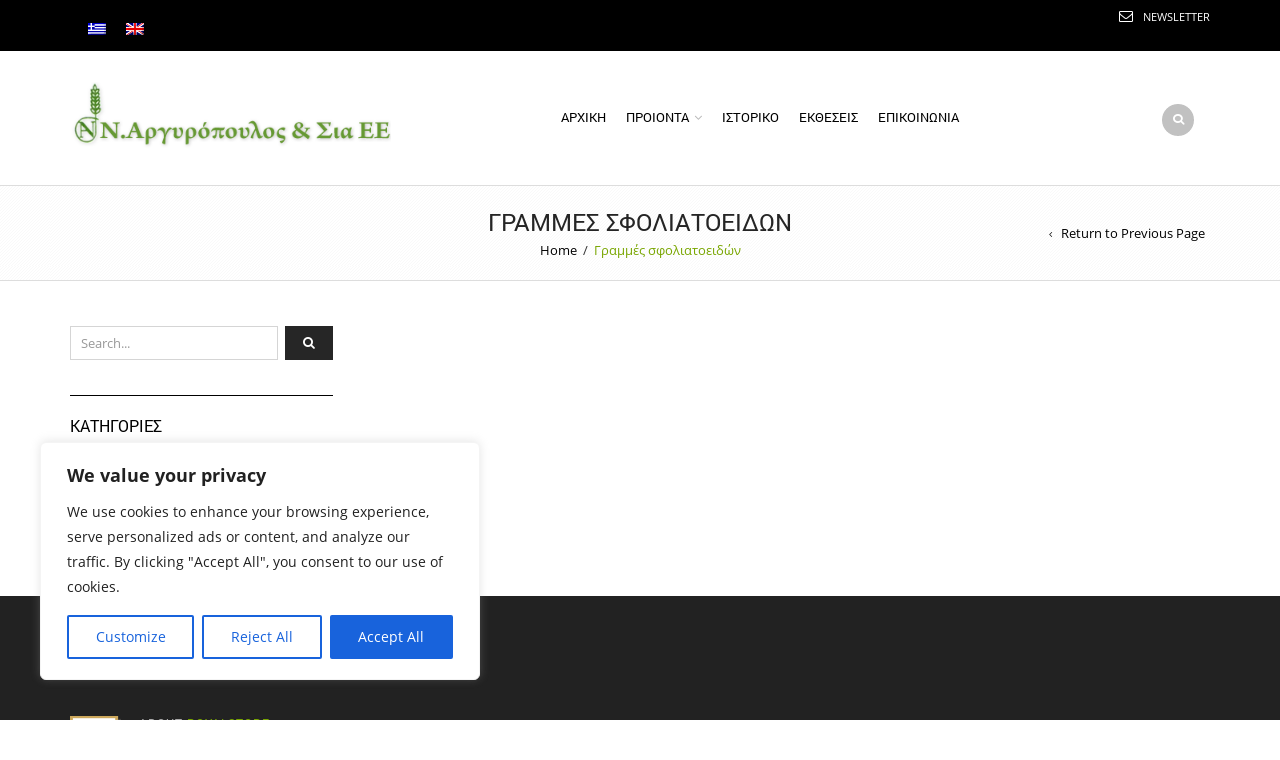

--- FILE ---
content_type: text/html; charset=UTF-8
request_url: https://nargyropoulos.gr/%CE%B3%CF%81%CE%B1%CE%BC%CE%BC%CE%AD%CF%82-%CF%83%CF%86%CE%BF%CE%BB%CE%B9%CE%B1%CF%84%CE%BF%CE%B5%CE%B9%CE%B4%CF%8E%CE%BD/
body_size: 27911
content:
<!DOCTYPE html>
<html lang="el" xmlns:og="http://opengraphprotocol.org/schema/" xmlns:fb="http://www.facebook.com/2008/fbml">
<head>
    	<meta charset="UTF-8" />

    <meta name="viewport" content="width=device-width, initial-scale=1, maximum-scale=2.0"/>
   	<meta http-equiv="X-UA-Compatible" content="IE=edge" >

	<link rel="shortcut icon" href="https://nargyropoulos.gr/app/wp-content/themes/royal/images/favicon.ico" />
						<script>document.documentElement.className = document.documentElement.className + ' yes-js js_active js'</script>
				<title>Γραμμές σφολιατοειδών &#8211; Ν.ΑΡΓΥΡΟΠΟΥΛΟΣ &amp; ΣΙΑ Ε.Ε</title>
<meta name='robots' content='max-image-preview:large' />
<link rel="alternate" hreflang="el" href="https://nargyropoulos.gr/%ce%b3%cf%81%ce%b1%ce%bc%ce%bc%ce%ad%cf%82-%cf%83%cf%86%ce%bf%ce%bb%ce%b9%ce%b1%cf%84%ce%bf%ce%b5%ce%b9%ce%b4%cf%8e%ce%bd/" />
<link rel="alternate" hreflang="en-us" href="https://nargyropoulos.gr/puff-pastry-lines/?lang=en" />
<link rel="alternate" hreflang="x-default" href="https://nargyropoulos.gr/%ce%b3%cf%81%ce%b1%ce%bc%ce%bc%ce%ad%cf%82-%cf%83%cf%86%ce%bf%ce%bb%ce%b9%ce%b1%cf%84%ce%bf%ce%b5%ce%b9%ce%b4%cf%8e%ce%bd/" />
<link rel="alternate" type="application/rss+xml" title="Ροή RSS &raquo; Ν.ΑΡΓΥΡΟΠΟΥΛΟΣ &amp; ΣΙΑ Ε.Ε" href="https://nargyropoulos.gr/feed/" />
<link rel="alternate" type="application/rss+xml" title="Ροή Σχολίων &raquo; Ν.ΑΡΓΥΡΟΠΟΥΛΟΣ &amp; ΣΙΑ Ε.Ε" href="https://nargyropoulos.gr/comments/feed/" />
<meta property="og:title" content="Γραμμές σφολιατοειδών"/><meta property="og:type" content="article"/><meta property="og:description" content=""/><meta property="og:url" content="https://nargyropoulos.gr/%ce%b3%cf%81%ce%b1%ce%bc%ce%bc%ce%ad%cf%82-%cf%83%cf%86%ce%bf%ce%bb%ce%b9%ce%b1%cf%84%ce%bf%ce%b5%ce%b9%ce%b4%cf%8e%ce%bd/"/><meta property="og:site_name" content="Ν.ΑΡΓΥΡΟΠΟΥΛΟΣ &amp; ΣΙΑ Ε.Ε"/><meta property="og:image" content="https://nargyropoulos.gr/app/wp-content/themes/royal/images/staticks/facebook-default.jpg"/><script type="text/javascript">
/* <![CDATA[ */
window._wpemojiSettings = {"baseUrl":"https:\/\/s.w.org\/images\/core\/emoji\/15.0.3\/72x72\/","ext":".png","svgUrl":"https:\/\/s.w.org\/images\/core\/emoji\/15.0.3\/svg\/","svgExt":".svg","source":{"concatemoji":"https:\/\/nargyropoulos.gr\/app\/wp-includes\/js\/wp-emoji-release.min.js?ver=6.5.7"}};
/*! This file is auto-generated */
!function(i,n){var o,s,e;function c(e){try{var t={supportTests:e,timestamp:(new Date).valueOf()};sessionStorage.setItem(o,JSON.stringify(t))}catch(e){}}function p(e,t,n){e.clearRect(0,0,e.canvas.width,e.canvas.height),e.fillText(t,0,0);var t=new Uint32Array(e.getImageData(0,0,e.canvas.width,e.canvas.height).data),r=(e.clearRect(0,0,e.canvas.width,e.canvas.height),e.fillText(n,0,0),new Uint32Array(e.getImageData(0,0,e.canvas.width,e.canvas.height).data));return t.every(function(e,t){return e===r[t]})}function u(e,t,n){switch(t){case"flag":return n(e,"\ud83c\udff3\ufe0f\u200d\u26a7\ufe0f","\ud83c\udff3\ufe0f\u200b\u26a7\ufe0f")?!1:!n(e,"\ud83c\uddfa\ud83c\uddf3","\ud83c\uddfa\u200b\ud83c\uddf3")&&!n(e,"\ud83c\udff4\udb40\udc67\udb40\udc62\udb40\udc65\udb40\udc6e\udb40\udc67\udb40\udc7f","\ud83c\udff4\u200b\udb40\udc67\u200b\udb40\udc62\u200b\udb40\udc65\u200b\udb40\udc6e\u200b\udb40\udc67\u200b\udb40\udc7f");case"emoji":return!n(e,"\ud83d\udc26\u200d\u2b1b","\ud83d\udc26\u200b\u2b1b")}return!1}function f(e,t,n){var r="undefined"!=typeof WorkerGlobalScope&&self instanceof WorkerGlobalScope?new OffscreenCanvas(300,150):i.createElement("canvas"),a=r.getContext("2d",{willReadFrequently:!0}),o=(a.textBaseline="top",a.font="600 32px Arial",{});return e.forEach(function(e){o[e]=t(a,e,n)}),o}function t(e){var t=i.createElement("script");t.src=e,t.defer=!0,i.head.appendChild(t)}"undefined"!=typeof Promise&&(o="wpEmojiSettingsSupports",s=["flag","emoji"],n.supports={everything:!0,everythingExceptFlag:!0},e=new Promise(function(e){i.addEventListener("DOMContentLoaded",e,{once:!0})}),new Promise(function(t){var n=function(){try{var e=JSON.parse(sessionStorage.getItem(o));if("object"==typeof e&&"number"==typeof e.timestamp&&(new Date).valueOf()<e.timestamp+604800&&"object"==typeof e.supportTests)return e.supportTests}catch(e){}return null}();if(!n){if("undefined"!=typeof Worker&&"undefined"!=typeof OffscreenCanvas&&"undefined"!=typeof URL&&URL.createObjectURL&&"undefined"!=typeof Blob)try{var e="postMessage("+f.toString()+"("+[JSON.stringify(s),u.toString(),p.toString()].join(",")+"));",r=new Blob([e],{type:"text/javascript"}),a=new Worker(URL.createObjectURL(r),{name:"wpTestEmojiSupports"});return void(a.onmessage=function(e){c(n=e.data),a.terminate(),t(n)})}catch(e){}c(n=f(s,u,p))}t(n)}).then(function(e){for(var t in e)n.supports[t]=e[t],n.supports.everything=n.supports.everything&&n.supports[t],"flag"!==t&&(n.supports.everythingExceptFlag=n.supports.everythingExceptFlag&&n.supports[t]);n.supports.everythingExceptFlag=n.supports.everythingExceptFlag&&!n.supports.flag,n.DOMReady=!1,n.readyCallback=function(){n.DOMReady=!0}}).then(function(){return e}).then(function(){var e;n.supports.everything||(n.readyCallback(),(e=n.source||{}).concatemoji?t(e.concatemoji):e.wpemoji&&e.twemoji&&(t(e.twemoji),t(e.wpemoji)))}))}((window,document),window._wpemojiSettings);
/* ]]> */
</script>
<style id='wp-emoji-styles-inline-css' type='text/css'>

	img.wp-smiley, img.emoji {
		display: inline !important;
		border: none !important;
		box-shadow: none !important;
		height: 1em !important;
		width: 1em !important;
		margin: 0 0.07em !important;
		vertical-align: -0.1em !important;
		background: none !important;
		padding: 0 !important;
	}
</style>
<link rel='stylesheet' id='wp-block-library-css' href='https://nargyropoulos.gr/app/wp-includes/css/dist/block-library/style.min.css?ver=6.5.7' type='text/css' media='all' />
<link rel='stylesheet' id='wc-blocks-vendors-style-css' href='https://nargyropoulos.gr/app/wp-content/plugins/woocommerce/packages/woocommerce-blocks/build/wc-blocks-vendors-style.css?ver=10.4.6' type='text/css' media='all' />
<link rel='stylesheet' id='wc-blocks-style-css' href='https://nargyropoulos.gr/app/wp-content/plugins/woocommerce/packages/woocommerce-blocks/build/wc-blocks-style.css?ver=10.4.6' type='text/css' media='all' />
<link rel='stylesheet' id='jquery-selectBox-css' href='https://nargyropoulos.gr/app/wp-content/plugins/yith-woocommerce-wishlist/assets/css/jquery.selectBox.css?ver=1.2.0' type='text/css' media='all' />
<link rel='stylesheet' id='yith-wcwl-font-awesome-css' href='https://nargyropoulos.gr/app/wp-content/plugins/yith-woocommerce-wishlist/assets/css/font-awesome.css?ver=4.7.0' type='text/css' media='all' />
<link rel='stylesheet' id='woocommerce_prettyPhoto_css-css' href='//nargyropoulos.gr/app/wp-content/plugins/woocommerce/assets/css/prettyPhoto.css?ver=3.1.6' type='text/css' media='all' />
<link rel='stylesheet' id='yith-wcwl-main-css' href='https://nargyropoulos.gr/app/wp-content/plugins/yith-woocommerce-wishlist/assets/css/style.css?ver=3.32.0' type='text/css' media='all' />
<style id='yith-wcwl-main-inline-css' type='text/css'>
.yith-wcwl-share li a{color: #FFFFFF;}.yith-wcwl-share li a:hover{color: #FFFFFF;}.yith-wcwl-share a.facebook{background: #39599E; background-color: #39599E;}.yith-wcwl-share a.facebook:hover{background: #39599E; background-color: #39599E;}.yith-wcwl-share a.twitter{background: #45AFE2; background-color: #45AFE2;}.yith-wcwl-share a.twitter:hover{background: #39599E; background-color: #39599E;}.yith-wcwl-share a.pinterest{background: #AB2E31; background-color: #AB2E31;}.yith-wcwl-share a.pinterest:hover{background: #39599E; background-color: #39599E;}.yith-wcwl-share a.email{background: #FBB102; background-color: #FBB102;}.yith-wcwl-share a.email:hover{background: #39599E; background-color: #39599E;}.yith-wcwl-share a.whatsapp{background: #00A901; background-color: #00A901;}.yith-wcwl-share a.whatsapp:hover{background: #39599E; background-color: #39599E;}
</style>
<style id='classic-theme-styles-inline-css' type='text/css'>
/*! This file is auto-generated */
.wp-block-button__link{color:#fff;background-color:#32373c;border-radius:9999px;box-shadow:none;text-decoration:none;padding:calc(.667em + 2px) calc(1.333em + 2px);font-size:1.125em}.wp-block-file__button{background:#32373c;color:#fff;text-decoration:none}
</style>
<style id='global-styles-inline-css' type='text/css'>
body{--wp--preset--color--black: #000000;--wp--preset--color--cyan-bluish-gray: #abb8c3;--wp--preset--color--white: #ffffff;--wp--preset--color--pale-pink: #f78da7;--wp--preset--color--vivid-red: #cf2e2e;--wp--preset--color--luminous-vivid-orange: #ff6900;--wp--preset--color--luminous-vivid-amber: #fcb900;--wp--preset--color--light-green-cyan: #7bdcb5;--wp--preset--color--vivid-green-cyan: #00d084;--wp--preset--color--pale-cyan-blue: #8ed1fc;--wp--preset--color--vivid-cyan-blue: #0693e3;--wp--preset--color--vivid-purple: #9b51e0;--wp--preset--gradient--vivid-cyan-blue-to-vivid-purple: linear-gradient(135deg,rgba(6,147,227,1) 0%,rgb(155,81,224) 100%);--wp--preset--gradient--light-green-cyan-to-vivid-green-cyan: linear-gradient(135deg,rgb(122,220,180) 0%,rgb(0,208,130) 100%);--wp--preset--gradient--luminous-vivid-amber-to-luminous-vivid-orange: linear-gradient(135deg,rgba(252,185,0,1) 0%,rgba(255,105,0,1) 100%);--wp--preset--gradient--luminous-vivid-orange-to-vivid-red: linear-gradient(135deg,rgba(255,105,0,1) 0%,rgb(207,46,46) 100%);--wp--preset--gradient--very-light-gray-to-cyan-bluish-gray: linear-gradient(135deg,rgb(238,238,238) 0%,rgb(169,184,195) 100%);--wp--preset--gradient--cool-to-warm-spectrum: linear-gradient(135deg,rgb(74,234,220) 0%,rgb(151,120,209) 20%,rgb(207,42,186) 40%,rgb(238,44,130) 60%,rgb(251,105,98) 80%,rgb(254,248,76) 100%);--wp--preset--gradient--blush-light-purple: linear-gradient(135deg,rgb(255,206,236) 0%,rgb(152,150,240) 100%);--wp--preset--gradient--blush-bordeaux: linear-gradient(135deg,rgb(254,205,165) 0%,rgb(254,45,45) 50%,rgb(107,0,62) 100%);--wp--preset--gradient--luminous-dusk: linear-gradient(135deg,rgb(255,203,112) 0%,rgb(199,81,192) 50%,rgb(65,88,208) 100%);--wp--preset--gradient--pale-ocean: linear-gradient(135deg,rgb(255,245,203) 0%,rgb(182,227,212) 50%,rgb(51,167,181) 100%);--wp--preset--gradient--electric-grass: linear-gradient(135deg,rgb(202,248,128) 0%,rgb(113,206,126) 100%);--wp--preset--gradient--midnight: linear-gradient(135deg,rgb(2,3,129) 0%,rgb(40,116,252) 100%);--wp--preset--font-size--small: 13px;--wp--preset--font-size--medium: 20px;--wp--preset--font-size--large: 36px;--wp--preset--font-size--x-large: 42px;--wp--preset--spacing--20: 0.44rem;--wp--preset--spacing--30: 0.67rem;--wp--preset--spacing--40: 1rem;--wp--preset--spacing--50: 1.5rem;--wp--preset--spacing--60: 2.25rem;--wp--preset--spacing--70: 3.38rem;--wp--preset--spacing--80: 5.06rem;--wp--preset--shadow--natural: 6px 6px 9px rgba(0, 0, 0, 0.2);--wp--preset--shadow--deep: 12px 12px 50px rgba(0, 0, 0, 0.4);--wp--preset--shadow--sharp: 6px 6px 0px rgba(0, 0, 0, 0.2);--wp--preset--shadow--outlined: 6px 6px 0px -3px rgba(255, 255, 255, 1), 6px 6px rgba(0, 0, 0, 1);--wp--preset--shadow--crisp: 6px 6px 0px rgba(0, 0, 0, 1);}:where(.is-layout-flex){gap: 0.5em;}:where(.is-layout-grid){gap: 0.5em;}body .is-layout-flex{display: flex;}body .is-layout-flex{flex-wrap: wrap;align-items: center;}body .is-layout-flex > *{margin: 0;}body .is-layout-grid{display: grid;}body .is-layout-grid > *{margin: 0;}:where(.wp-block-columns.is-layout-flex){gap: 2em;}:where(.wp-block-columns.is-layout-grid){gap: 2em;}:where(.wp-block-post-template.is-layout-flex){gap: 1.25em;}:where(.wp-block-post-template.is-layout-grid){gap: 1.25em;}.has-black-color{color: var(--wp--preset--color--black) !important;}.has-cyan-bluish-gray-color{color: var(--wp--preset--color--cyan-bluish-gray) !important;}.has-white-color{color: var(--wp--preset--color--white) !important;}.has-pale-pink-color{color: var(--wp--preset--color--pale-pink) !important;}.has-vivid-red-color{color: var(--wp--preset--color--vivid-red) !important;}.has-luminous-vivid-orange-color{color: var(--wp--preset--color--luminous-vivid-orange) !important;}.has-luminous-vivid-amber-color{color: var(--wp--preset--color--luminous-vivid-amber) !important;}.has-light-green-cyan-color{color: var(--wp--preset--color--light-green-cyan) !important;}.has-vivid-green-cyan-color{color: var(--wp--preset--color--vivid-green-cyan) !important;}.has-pale-cyan-blue-color{color: var(--wp--preset--color--pale-cyan-blue) !important;}.has-vivid-cyan-blue-color{color: var(--wp--preset--color--vivid-cyan-blue) !important;}.has-vivid-purple-color{color: var(--wp--preset--color--vivid-purple) !important;}.has-black-background-color{background-color: var(--wp--preset--color--black) !important;}.has-cyan-bluish-gray-background-color{background-color: var(--wp--preset--color--cyan-bluish-gray) !important;}.has-white-background-color{background-color: var(--wp--preset--color--white) !important;}.has-pale-pink-background-color{background-color: var(--wp--preset--color--pale-pink) !important;}.has-vivid-red-background-color{background-color: var(--wp--preset--color--vivid-red) !important;}.has-luminous-vivid-orange-background-color{background-color: var(--wp--preset--color--luminous-vivid-orange) !important;}.has-luminous-vivid-amber-background-color{background-color: var(--wp--preset--color--luminous-vivid-amber) !important;}.has-light-green-cyan-background-color{background-color: var(--wp--preset--color--light-green-cyan) !important;}.has-vivid-green-cyan-background-color{background-color: var(--wp--preset--color--vivid-green-cyan) !important;}.has-pale-cyan-blue-background-color{background-color: var(--wp--preset--color--pale-cyan-blue) !important;}.has-vivid-cyan-blue-background-color{background-color: var(--wp--preset--color--vivid-cyan-blue) !important;}.has-vivid-purple-background-color{background-color: var(--wp--preset--color--vivid-purple) !important;}.has-black-border-color{border-color: var(--wp--preset--color--black) !important;}.has-cyan-bluish-gray-border-color{border-color: var(--wp--preset--color--cyan-bluish-gray) !important;}.has-white-border-color{border-color: var(--wp--preset--color--white) !important;}.has-pale-pink-border-color{border-color: var(--wp--preset--color--pale-pink) !important;}.has-vivid-red-border-color{border-color: var(--wp--preset--color--vivid-red) !important;}.has-luminous-vivid-orange-border-color{border-color: var(--wp--preset--color--luminous-vivid-orange) !important;}.has-luminous-vivid-amber-border-color{border-color: var(--wp--preset--color--luminous-vivid-amber) !important;}.has-light-green-cyan-border-color{border-color: var(--wp--preset--color--light-green-cyan) !important;}.has-vivid-green-cyan-border-color{border-color: var(--wp--preset--color--vivid-green-cyan) !important;}.has-pale-cyan-blue-border-color{border-color: var(--wp--preset--color--pale-cyan-blue) !important;}.has-vivid-cyan-blue-border-color{border-color: var(--wp--preset--color--vivid-cyan-blue) !important;}.has-vivid-purple-border-color{border-color: var(--wp--preset--color--vivid-purple) !important;}.has-vivid-cyan-blue-to-vivid-purple-gradient-background{background: var(--wp--preset--gradient--vivid-cyan-blue-to-vivid-purple) !important;}.has-light-green-cyan-to-vivid-green-cyan-gradient-background{background: var(--wp--preset--gradient--light-green-cyan-to-vivid-green-cyan) !important;}.has-luminous-vivid-amber-to-luminous-vivid-orange-gradient-background{background: var(--wp--preset--gradient--luminous-vivid-amber-to-luminous-vivid-orange) !important;}.has-luminous-vivid-orange-to-vivid-red-gradient-background{background: var(--wp--preset--gradient--luminous-vivid-orange-to-vivid-red) !important;}.has-very-light-gray-to-cyan-bluish-gray-gradient-background{background: var(--wp--preset--gradient--very-light-gray-to-cyan-bluish-gray) !important;}.has-cool-to-warm-spectrum-gradient-background{background: var(--wp--preset--gradient--cool-to-warm-spectrum) !important;}.has-blush-light-purple-gradient-background{background: var(--wp--preset--gradient--blush-light-purple) !important;}.has-blush-bordeaux-gradient-background{background: var(--wp--preset--gradient--blush-bordeaux) !important;}.has-luminous-dusk-gradient-background{background: var(--wp--preset--gradient--luminous-dusk) !important;}.has-pale-ocean-gradient-background{background: var(--wp--preset--gradient--pale-ocean) !important;}.has-electric-grass-gradient-background{background: var(--wp--preset--gradient--electric-grass) !important;}.has-midnight-gradient-background{background: var(--wp--preset--gradient--midnight) !important;}.has-small-font-size{font-size: var(--wp--preset--font-size--small) !important;}.has-medium-font-size{font-size: var(--wp--preset--font-size--medium) !important;}.has-large-font-size{font-size: var(--wp--preset--font-size--large) !important;}.has-x-large-font-size{font-size: var(--wp--preset--font-size--x-large) !important;}
.wp-block-navigation a:where(:not(.wp-element-button)){color: inherit;}
:where(.wp-block-post-template.is-layout-flex){gap: 1.25em;}:where(.wp-block-post-template.is-layout-grid){gap: 1.25em;}
:where(.wp-block-columns.is-layout-flex){gap: 2em;}:where(.wp-block-columns.is-layout-grid){gap: 2em;}
.wp-block-pullquote{font-size: 1.5em;line-height: 1.6;}
</style>
<link rel='stylesheet' id='wpml-blocks-css' href='https://nargyropoulos.gr/app/wp-content/plugins/sitepress-multilingual-cms/dist/css/blocks/styles.css?ver=4.6.10' type='text/css' media='all' />
<link rel='stylesheet' id='contact-form-7-css' href='https://nargyropoulos.gr/app/wp-content/plugins/contact-form-7/includes/css/styles.css?ver=5.9.3' type='text/css' media='all' />
<style id='woocommerce-inline-inline-css' type='text/css'>
.woocommerce form .form-row .required { visibility: visible; }
</style>
<link rel='stylesheet' id='wpml-legacy-horizontal-list-0-css' href='https://nargyropoulos.gr/app/wp-content/plugins/sitepress-multilingual-cms/templates/language-switchers/legacy-list-horizontal/style.min.css?ver=1' type='text/css' media='all' />
<style id='wpml-legacy-horizontal-list-0-inline-css' type='text/css'>
.wpml-ls-statics-shortcode_actions{background-color:#000000;}.wpml-ls-statics-shortcode_actions, .wpml-ls-statics-shortcode_actions .wpml-ls-sub-menu, .wpml-ls-statics-shortcode_actions a {border-color:#cdcdcd;}.wpml-ls-statics-shortcode_actions a, .wpml-ls-statics-shortcode_actions .wpml-ls-sub-menu a, .wpml-ls-statics-shortcode_actions .wpml-ls-sub-menu a:link, .wpml-ls-statics-shortcode_actions li:not(.wpml-ls-current-language) .wpml-ls-link, .wpml-ls-statics-shortcode_actions li:not(.wpml-ls-current-language) .wpml-ls-link:link {color:#444444;background-color:#000000;}.wpml-ls-statics-shortcode_actions a, .wpml-ls-statics-shortcode_actions .wpml-ls-sub-menu a:hover,.wpml-ls-statics-shortcode_actions .wpml-ls-sub-menu a:focus, .wpml-ls-statics-shortcode_actions .wpml-ls-sub-menu a:link:hover, .wpml-ls-statics-shortcode_actions .wpml-ls-sub-menu a:link:focus {color:#000000;background-color:#000000;}.wpml-ls-statics-shortcode_actions .wpml-ls-current-language > a {color:#444444;background-color:#000000;}.wpml-ls-statics-shortcode_actions .wpml-ls-current-language:hover>a, .wpml-ls-statics-shortcode_actions .wpml-ls-current-language>a:focus {color:#000000;background-color:#000000;}
#lang_sel_list ul { border-top: 1px solid #000000; }
</style>
<link rel='stylesheet' id='mc4wp-form-basic-css' href='https://nargyropoulos.gr/app/wp-content/plugins/mailchimp-for-wp/assets/css/form-basic.css?ver=4.9.13' type='text/css' media='all' />
<link rel='stylesheet' id='esg-plugin-settings-css' href='https://nargyropoulos.gr/app/wp-content/plugins/essential-grid/public/assets/css/settings.css?ver=3.1.2.1' type='text/css' media='all' />
<link rel='stylesheet' id='tp-fontello-css' href='https://nargyropoulos.gr/app/wp-content/plugins/essential-grid/public/assets/font/fontello/css/fontello.css?ver=3.1.2.1' type='text/css' media='all' />
<link rel='stylesheet' id='bsf-Defaults-css' href='https://nargyropoulos.gr/app/wp-content/uploads/smile_fonts/Defaults/Defaults.css?ver=3.19.19' type='text/css' media='all' />
<link rel='stylesheet' id='js_composer_front-css' href='https://nargyropoulos.gr/app/wp-content/plugins/js_composer/assets/css/js_composer.min.css?ver=7.6' type='text/css' media='all' />
<link rel='stylesheet' id='fa-css' href='https://nargyropoulos.gr/app/wp-content/themes/royal/css/font-awesome.min.css?ver=6.5.7' type='text/css' media='all' />
<link rel='stylesheet' id='bootstrap-css' href='https://nargyropoulos.gr/app/wp-content/themes/royal/css/bootstrap.min.css?ver=6.5.7' type='text/css' media='all' />
<link rel='stylesheet' id='parent-style-css' href='https://nargyropoulos.gr/app/wp-content/themes/royal/style.css?ver=6.5.7' type='text/css' media='all' />
<link rel='stylesheet' id='parent-plugins-css' href='https://nargyropoulos.gr/app/wp-content/themes/royal/css/plugins.css?ver=6.5.7' type='text/css' media='all' />
<link rel='stylesheet' id='responsive-css' href='https://nargyropoulos.gr/app/wp-content/themes/royal/css/responsive.css?ver=6.5.7' type='text/css' media='all' />
<script type="text/template" id="tmpl-variation-template">
	<div class="woocommerce-variation-description">{{{ data.variation.variation_description }}}</div>
	<div class="woocommerce-variation-price">{{{ data.variation.price_html }}}</div>
	<div class="woocommerce-variation-availability">{{{ data.variation.availability_html }}}</div>
</script>
<script type="text/template" id="tmpl-unavailable-variation-template">
	<p>Λυπούμαστε, αυτό το προϊόν δεν είναι διαθέσιμο. Παρακαλούμε, επιλέξτε έναν διαφορετικό συνδυασμό.</p>
</script>
<script type="text/javascript" id="cookie-law-info-js-extra">
/* <![CDATA[ */
var _ckyConfig = {"_ipData":[],"_assetsURL":"https:\/\/nargyropoulos.gr\/app\/wp-content\/plugins\/cookie-law-info\/lite\/frontend\/images\/","_publicURL":"https:\/\/nargyropoulos.gr\/app","_expiry":"365","_categories":[{"name":"Necessary","slug":"necessary","isNecessary":true,"ccpaDoNotSell":true,"cookies":[],"active":true,"defaultConsent":{"gdpr":true,"ccpa":true}},{"name":"Functional","slug":"functional","isNecessary":false,"ccpaDoNotSell":true,"cookies":[],"active":true,"defaultConsent":{"gdpr":false,"ccpa":false}},{"name":"Analytics","slug":"analytics","isNecessary":false,"ccpaDoNotSell":true,"cookies":[],"active":true,"defaultConsent":{"gdpr":false,"ccpa":false}},{"name":"Performance","slug":"performance","isNecessary":false,"ccpaDoNotSell":true,"cookies":[],"active":true,"defaultConsent":{"gdpr":false,"ccpa":false}},{"name":"Advertisement","slug":"advertisement","isNecessary":false,"ccpaDoNotSell":true,"cookies":[],"active":true,"defaultConsent":{"gdpr":false,"ccpa":false}}],"_activeLaw":"gdpr","_rootDomain":"","_block":"1","_showBanner":"1","_bannerConfig":{"settings":{"type":"box","preferenceCenterType":"popup","position":"bottom-left","applicableLaw":"gdpr"},"behaviours":{"reloadBannerOnAccept":false,"loadAnalyticsByDefault":false,"animations":{"onLoad":"animate","onHide":"sticky"}},"config":{"revisitConsent":{"status":true,"tag":"revisit-consent","position":"bottom-left","meta":{"url":"#"},"styles":{"background-color":"#0056A7"},"elements":{"title":{"type":"text","tag":"revisit-consent-title","status":true,"styles":{"color":"#0056a7"}}}},"preferenceCenter":{"toggle":{"status":true,"tag":"detail-category-toggle","type":"toggle","states":{"active":{"styles":{"background-color":"#1863DC"}},"inactive":{"styles":{"background-color":"#D0D5D2"}}}}},"categoryPreview":{"status":false,"toggle":{"status":true,"tag":"detail-category-preview-toggle","type":"toggle","states":{"active":{"styles":{"background-color":"#1863DC"}},"inactive":{"styles":{"background-color":"#D0D5D2"}}}}},"videoPlaceholder":{"status":true,"styles":{"background-color":"#000000","border-color":"#000000","color":"#ffffff"}},"readMore":{"status":false,"tag":"readmore-button","type":"link","meta":{"noFollow":true,"newTab":true},"styles":{"color":"#1863DC","background-color":"transparent","border-color":"transparent"}},"auditTable":{"status":true},"optOption":{"status":true,"toggle":{"status":true,"tag":"optout-option-toggle","type":"toggle","states":{"active":{"styles":{"background-color":"#1863dc"}},"inactive":{"styles":{"background-color":"#FFFFFF"}}}}}}},"_version":"3.2.2","_logConsent":"1","_tags":[{"tag":"accept-button","styles":{"color":"#FFFFFF","background-color":"#1863DC","border-color":"#1863DC"}},{"tag":"reject-button","styles":{"color":"#1863DC","background-color":"transparent","border-color":"#1863DC"}},{"tag":"settings-button","styles":{"color":"#1863DC","background-color":"transparent","border-color":"#1863DC"}},{"tag":"readmore-button","styles":{"color":"#1863DC","background-color":"transparent","border-color":"transparent"}},{"tag":"donotsell-button","styles":{"color":"#1863DC","background-color":"transparent","border-color":"transparent"}},{"tag":"accept-button","styles":{"color":"#FFFFFF","background-color":"#1863DC","border-color":"#1863DC"}},{"tag":"revisit-consent","styles":{"background-color":"#0056A7"}}],"_shortCodes":[{"key":"cky_readmore","content":"<a href=\"#\" class=\"cky-policy\" aria-label=\"Cookie Policy\" target=\"_blank\" rel=\"noopener\" data-cky-tag=\"readmore-button\">Cookie Policy<\/a>","tag":"readmore-button","status":false,"attributes":{"rel":"nofollow","target":"_blank"}},{"key":"cky_show_desc","content":"<button class=\"cky-show-desc-btn\" data-cky-tag=\"show-desc-button\" aria-label=\"Show more\">Show more<\/button>","tag":"show-desc-button","status":true,"attributes":[]},{"key":"cky_hide_desc","content":"<button class=\"cky-show-desc-btn\" data-cky-tag=\"hide-desc-button\" aria-label=\"Show less\">Show less<\/button>","tag":"hide-desc-button","status":true,"attributes":[]},{"key":"cky_category_toggle_label","content":"[cky_{{status}}_category_label] [cky_preference_{{category_slug}}_title]","tag":"","status":true,"attributes":[]},{"key":"cky_enable_category_label","content":"Enable","tag":"","status":true,"attributes":[]},{"key":"cky_disable_category_label","content":"Disable","tag":"","status":true,"attributes":[]},{"key":"cky_video_placeholder","content":"<div class=\"video-placeholder-normal\" data-cky-tag=\"video-placeholder\" id=\"[UNIQUEID]\"><p class=\"video-placeholder-text-normal\" data-cky-tag=\"placeholder-title\">Please accept cookies to access this content<\/p><\/div>","tag":"","status":true,"attributes":[]},{"key":"cky_enable_optout_label","content":"Enable","tag":"","status":true,"attributes":[]},{"key":"cky_disable_optout_label","content":"Disable","tag":"","status":true,"attributes":[]},{"key":"cky_optout_toggle_label","content":"[cky_{{status}}_optout_label] [cky_optout_option_title]","tag":"","status":true,"attributes":[]},{"key":"cky_optout_option_title","content":"Do Not Sell or Share My Personal Information","tag":"","status":true,"attributes":[]},{"key":"cky_optout_close_label","content":"Close","tag":"","status":true,"attributes":[]}],"_rtl":"","_providersToBlock":[]};
var _ckyStyles = {"css":".cky-overlay{background: #000000; opacity: 0.4; position: fixed; top: 0; left: 0; width: 100%; height: 100%; z-index: 99999999;}.cky-hide{display: none;}.cky-btn-revisit-wrapper{display: flex; align-items: center; justify-content: center; background: #0056a7; width: 45px; height: 45px; border-radius: 50%; position: fixed; z-index: 999999; cursor: pointer;}.cky-revisit-bottom-left{bottom: 15px; left: 15px;}.cky-revisit-bottom-right{bottom: 15px; right: 15px;}.cky-btn-revisit-wrapper .cky-btn-revisit{display: flex; align-items: center; justify-content: center; background: none; border: none; cursor: pointer; position: relative; margin: 0; padding: 0;}.cky-btn-revisit-wrapper .cky-btn-revisit img{max-width: fit-content; margin: 0; height: 30px; width: 30px;}.cky-revisit-bottom-left:hover::before{content: attr(data-tooltip); position: absolute; background: #4e4b66; color: #ffffff; left: calc(100% + 7px); font-size: 12px; line-height: 16px; width: max-content; padding: 4px 8px; border-radius: 4px;}.cky-revisit-bottom-left:hover::after{position: absolute; content: \"\"; border: 5px solid transparent; left: calc(100% + 2px); border-left-width: 0; border-right-color: #4e4b66;}.cky-revisit-bottom-right:hover::before{content: attr(data-tooltip); position: absolute; background: #4e4b66; color: #ffffff; right: calc(100% + 7px); font-size: 12px; line-height: 16px; width: max-content; padding: 4px 8px; border-radius: 4px;}.cky-revisit-bottom-right:hover::after{position: absolute; content: \"\"; border: 5px solid transparent; right: calc(100% + 2px); border-right-width: 0; border-left-color: #4e4b66;}.cky-revisit-hide{display: none;}.cky-consent-container{position: fixed; width: 440px; box-sizing: border-box; z-index: 9999999; border-radius: 6px;}.cky-consent-container .cky-consent-bar{background: #ffffff; border: 1px solid; padding: 20px 26px; box-shadow: 0 -1px 10px 0 #acabab4d; border-radius: 6px;}.cky-box-bottom-left{bottom: 40px; left: 40px;}.cky-box-bottom-right{bottom: 40px; right: 40px;}.cky-box-top-left{top: 40px; left: 40px;}.cky-box-top-right{top: 40px; right: 40px;}.cky-custom-brand-logo-wrapper .cky-custom-brand-logo{width: 100px; height: auto; margin: 0 0 12px 0;}.cky-notice .cky-title{color: #212121; font-weight: 700; font-size: 18px; line-height: 24px; margin: 0 0 12px 0;}.cky-notice-des *,.cky-preference-content-wrapper *,.cky-accordion-header-des *,.cky-gpc-wrapper .cky-gpc-desc *{font-size: 14px;}.cky-notice-des{color: #212121; font-size: 14px; line-height: 24px; font-weight: 400;}.cky-notice-des img{height: 25px; width: 25px;}.cky-consent-bar .cky-notice-des p,.cky-gpc-wrapper .cky-gpc-desc p,.cky-preference-body-wrapper .cky-preference-content-wrapper p,.cky-accordion-header-wrapper .cky-accordion-header-des p,.cky-cookie-des-table li div:last-child p{color: inherit; margin-top: 0; overflow-wrap: break-word;}.cky-notice-des P:last-child,.cky-preference-content-wrapper p:last-child,.cky-cookie-des-table li div:last-child p:last-child,.cky-gpc-wrapper .cky-gpc-desc p:last-child{margin-bottom: 0;}.cky-notice-des a.cky-policy,.cky-notice-des button.cky-policy{font-size: 14px; color: #1863dc; white-space: nowrap; cursor: pointer; background: transparent; border: 1px solid; text-decoration: underline;}.cky-notice-des button.cky-policy{padding: 0;}.cky-notice-des a.cky-policy:focus-visible,.cky-notice-des button.cky-policy:focus-visible,.cky-preference-content-wrapper .cky-show-desc-btn:focus-visible,.cky-accordion-header .cky-accordion-btn:focus-visible,.cky-preference-header .cky-btn-close:focus-visible,.cky-switch input[type=\"checkbox\"]:focus-visible,.cky-footer-wrapper a:focus-visible,.cky-btn:focus-visible{outline: 2px solid #1863dc; outline-offset: 2px;}.cky-btn:focus:not(:focus-visible),.cky-accordion-header .cky-accordion-btn:focus:not(:focus-visible),.cky-preference-content-wrapper .cky-show-desc-btn:focus:not(:focus-visible),.cky-btn-revisit-wrapper .cky-btn-revisit:focus:not(:focus-visible),.cky-preference-header .cky-btn-close:focus:not(:focus-visible),.cky-consent-bar .cky-banner-btn-close:focus:not(:focus-visible){outline: 0;}button.cky-show-desc-btn:not(:hover):not(:active){color: #1863dc; background: transparent;}button.cky-accordion-btn:not(:hover):not(:active),button.cky-banner-btn-close:not(:hover):not(:active),button.cky-btn-revisit:not(:hover):not(:active),button.cky-btn-close:not(:hover):not(:active){background: transparent;}.cky-consent-bar button:hover,.cky-modal.cky-modal-open button:hover,.cky-consent-bar button:focus,.cky-modal.cky-modal-open button:focus{text-decoration: none;}.cky-notice-btn-wrapper{display: flex; justify-content: flex-start; align-items: center; flex-wrap: wrap; margin-top: 16px;}.cky-notice-btn-wrapper .cky-btn{text-shadow: none; box-shadow: none;}.cky-btn{flex: auto; max-width: 100%; font-size: 14px; font-family: inherit; line-height: 24px; padding: 8px; font-weight: 500; margin: 0 8px 0 0; border-radius: 2px; cursor: pointer; text-align: center; text-transform: none; min-height: 0;}.cky-btn:hover{opacity: 0.8;}.cky-btn-customize{color: #1863dc; background: transparent; border: 2px solid #1863dc;}.cky-btn-reject{color: #1863dc; background: transparent; border: 2px solid #1863dc;}.cky-btn-accept{background: #1863dc; color: #ffffff; border: 2px solid #1863dc;}.cky-btn:last-child{margin-right: 0;}@media (max-width: 576px){.cky-box-bottom-left{bottom: 0; left: 0;}.cky-box-bottom-right{bottom: 0; right: 0;}.cky-box-top-left{top: 0; left: 0;}.cky-box-top-right{top: 0; right: 0;}}@media (max-width: 440px){.cky-box-bottom-left, .cky-box-bottom-right, .cky-box-top-left, .cky-box-top-right{width: 100%; max-width: 100%;}.cky-consent-container .cky-consent-bar{padding: 20px 0;}.cky-custom-brand-logo-wrapper, .cky-notice .cky-title, .cky-notice-des, .cky-notice-btn-wrapper{padding: 0 24px;}.cky-notice-des{max-height: 40vh; overflow-y: scroll;}.cky-notice-btn-wrapper{flex-direction: column; margin-top: 0;}.cky-btn{width: 100%; margin: 10px 0 0 0;}.cky-notice-btn-wrapper .cky-btn-customize{order: 2;}.cky-notice-btn-wrapper .cky-btn-reject{order: 3;}.cky-notice-btn-wrapper .cky-btn-accept{order: 1; margin-top: 16px;}}@media (max-width: 352px){.cky-notice .cky-title{font-size: 16px;}.cky-notice-des *{font-size: 12px;}.cky-notice-des, .cky-btn{font-size: 12px;}}.cky-modal.cky-modal-open{display: flex; visibility: visible; -webkit-transform: translate(-50%, -50%); -moz-transform: translate(-50%, -50%); -ms-transform: translate(-50%, -50%); -o-transform: translate(-50%, -50%); transform: translate(-50%, -50%); top: 50%; left: 50%; transition: all 1s ease;}.cky-modal{box-shadow: 0 32px 68px rgba(0, 0, 0, 0.3); margin: 0 auto; position: fixed; max-width: 100%; background: #ffffff; top: 50%; box-sizing: border-box; border-radius: 6px; z-index: 999999999; color: #212121; -webkit-transform: translate(-50%, 100%); -moz-transform: translate(-50%, 100%); -ms-transform: translate(-50%, 100%); -o-transform: translate(-50%, 100%); transform: translate(-50%, 100%); visibility: hidden; transition: all 0s ease;}.cky-preference-center{max-height: 79vh; overflow: hidden; width: 845px; overflow: hidden; flex: 1 1 0; display: flex; flex-direction: column; border-radius: 6px;}.cky-preference-header{display: flex; align-items: center; justify-content: space-between; padding: 22px 24px; border-bottom: 1px solid;}.cky-preference-header .cky-preference-title{font-size: 18px; font-weight: 700; line-height: 24px;}.cky-preference-header .cky-btn-close{margin: 0; cursor: pointer; vertical-align: middle; padding: 0; background: none; border: none; width: auto; height: auto; min-height: 0; line-height: 0; text-shadow: none; box-shadow: none;}.cky-preference-header .cky-btn-close img{margin: 0; height: 10px; width: 10px;}.cky-preference-body-wrapper{padding: 0 24px; flex: 1; overflow: auto; box-sizing: border-box;}.cky-preference-content-wrapper,.cky-gpc-wrapper .cky-gpc-desc{font-size: 14px; line-height: 24px; font-weight: 400; padding: 12px 0;}.cky-preference-content-wrapper{border-bottom: 1px solid;}.cky-preference-content-wrapper img{height: 25px; width: 25px;}.cky-preference-content-wrapper .cky-show-desc-btn{font-size: 14px; font-family: inherit; color: #1863dc; text-decoration: none; line-height: 24px; padding: 0; margin: 0; white-space: nowrap; cursor: pointer; background: transparent; border-color: transparent; text-transform: none; min-height: 0; text-shadow: none; box-shadow: none;}.cky-accordion-wrapper{margin-bottom: 10px;}.cky-accordion{border-bottom: 1px solid;}.cky-accordion:last-child{border-bottom: none;}.cky-accordion .cky-accordion-item{display: flex; margin-top: 10px;}.cky-accordion .cky-accordion-body{display: none;}.cky-accordion.cky-accordion-active .cky-accordion-body{display: block; padding: 0 22px; margin-bottom: 16px;}.cky-accordion-header-wrapper{cursor: pointer; width: 100%;}.cky-accordion-item .cky-accordion-header{display: flex; justify-content: space-between; align-items: center;}.cky-accordion-header .cky-accordion-btn{font-size: 16px; font-family: inherit; color: #212121; line-height: 24px; background: none; border: none; font-weight: 700; padding: 0; margin: 0; cursor: pointer; text-transform: none; min-height: 0; text-shadow: none; box-shadow: none;}.cky-accordion-header .cky-always-active{color: #008000; font-weight: 600; line-height: 24px; font-size: 14px;}.cky-accordion-header-des{font-size: 14px; line-height: 24px; margin: 10px 0 16px 0;}.cky-accordion-chevron{margin-right: 22px; position: relative; cursor: pointer;}.cky-accordion-chevron-hide{display: none;}.cky-accordion .cky-accordion-chevron i::before{content: \"\"; position: absolute; border-right: 1.4px solid; border-bottom: 1.4px solid; border-color: inherit; height: 6px; width: 6px; -webkit-transform: rotate(-45deg); -moz-transform: rotate(-45deg); -ms-transform: rotate(-45deg); -o-transform: rotate(-45deg); transform: rotate(-45deg); transition: all 0.2s ease-in-out; top: 8px;}.cky-accordion.cky-accordion-active .cky-accordion-chevron i::before{-webkit-transform: rotate(45deg); -moz-transform: rotate(45deg); -ms-transform: rotate(45deg); -o-transform: rotate(45deg); transform: rotate(45deg);}.cky-audit-table{background: #f4f4f4; border-radius: 6px;}.cky-audit-table .cky-empty-cookies-text{color: inherit; font-size: 12px; line-height: 24px; margin: 0; padding: 10px;}.cky-audit-table .cky-cookie-des-table{font-size: 12px; line-height: 24px; font-weight: normal; padding: 15px 10px; border-bottom: 1px solid; border-bottom-color: inherit; margin: 0;}.cky-audit-table .cky-cookie-des-table:last-child{border-bottom: none;}.cky-audit-table .cky-cookie-des-table li{list-style-type: none; display: flex; padding: 3px 0;}.cky-audit-table .cky-cookie-des-table li:first-child{padding-top: 0;}.cky-cookie-des-table li div:first-child{width: 100px; font-weight: 600; word-break: break-word; word-wrap: break-word;}.cky-cookie-des-table li div:last-child{flex: 1; word-break: break-word; word-wrap: break-word; margin-left: 8px;}.cky-footer-shadow{display: block; width: 100%; height: 40px; background: linear-gradient(180deg, rgba(255, 255, 255, 0) 0%, #ffffff 100%); position: absolute; bottom: calc(100% - 1px);}.cky-footer-wrapper{position: relative;}.cky-prefrence-btn-wrapper{display: flex; flex-wrap: wrap; align-items: center; justify-content: center; padding: 22px 24px; border-top: 1px solid;}.cky-prefrence-btn-wrapper .cky-btn{flex: auto; max-width: 100%; text-shadow: none; box-shadow: none;}.cky-btn-preferences{color: #1863dc; background: transparent; border: 2px solid #1863dc;}.cky-preference-header,.cky-preference-body-wrapper,.cky-preference-content-wrapper,.cky-accordion-wrapper,.cky-accordion,.cky-accordion-wrapper,.cky-footer-wrapper,.cky-prefrence-btn-wrapper{border-color: inherit;}@media (max-width: 845px){.cky-modal{max-width: calc(100% - 16px);}}@media (max-width: 576px){.cky-modal{max-width: 100%;}.cky-preference-center{max-height: 100vh;}.cky-prefrence-btn-wrapper{flex-direction: column;}.cky-accordion.cky-accordion-active .cky-accordion-body{padding-right: 0;}.cky-prefrence-btn-wrapper .cky-btn{width: 100%; margin: 10px 0 0 0;}.cky-prefrence-btn-wrapper .cky-btn-reject{order: 3;}.cky-prefrence-btn-wrapper .cky-btn-accept{order: 1; margin-top: 0;}.cky-prefrence-btn-wrapper .cky-btn-preferences{order: 2;}}@media (max-width: 425px){.cky-accordion-chevron{margin-right: 15px;}.cky-notice-btn-wrapper{margin-top: 0;}.cky-accordion.cky-accordion-active .cky-accordion-body{padding: 0 15px;}}@media (max-width: 352px){.cky-preference-header .cky-preference-title{font-size: 16px;}.cky-preference-header{padding: 16px 24px;}.cky-preference-content-wrapper *, .cky-accordion-header-des *{font-size: 12px;}.cky-preference-content-wrapper, .cky-preference-content-wrapper .cky-show-more, .cky-accordion-header .cky-always-active, .cky-accordion-header-des, .cky-preference-content-wrapper .cky-show-desc-btn, .cky-notice-des a.cky-policy{font-size: 12px;}.cky-accordion-header .cky-accordion-btn{font-size: 14px;}}.cky-switch{display: flex;}.cky-switch input[type=\"checkbox\"]{position: relative; width: 44px; height: 24px; margin: 0; background: #d0d5d2; -webkit-appearance: none; border-radius: 50px; cursor: pointer; outline: 0; border: none; top: 0;}.cky-switch input[type=\"checkbox\"]:checked{background: #1863dc;}.cky-switch input[type=\"checkbox\"]:before{position: absolute; content: \"\"; height: 20px; width: 20px; left: 2px; bottom: 2px; border-radius: 50%; background-color: white; -webkit-transition: 0.4s; transition: 0.4s; margin: 0;}.cky-switch input[type=\"checkbox\"]:after{display: none;}.cky-switch input[type=\"checkbox\"]:checked:before{-webkit-transform: translateX(20px); -ms-transform: translateX(20px); transform: translateX(20px);}@media (max-width: 425px){.cky-switch input[type=\"checkbox\"]{width: 38px; height: 21px;}.cky-switch input[type=\"checkbox\"]:before{height: 17px; width: 17px;}.cky-switch input[type=\"checkbox\"]:checked:before{-webkit-transform: translateX(17px); -ms-transform: translateX(17px); transform: translateX(17px);}}.cky-consent-bar .cky-banner-btn-close{position: absolute; right: 9px; top: 5px; background: none; border: none; cursor: pointer; padding: 0; margin: 0; min-height: 0; line-height: 0; height: auto; width: auto; text-shadow: none; box-shadow: none;}.cky-consent-bar .cky-banner-btn-close img{height: 9px; width: 9px; margin: 0;}.cky-notice-group{font-size: 14px; line-height: 24px; font-weight: 400; color: #212121;}.cky-notice-btn-wrapper .cky-btn-do-not-sell{font-size: 14px; line-height: 24px; padding: 6px 0; margin: 0; font-weight: 500; background: none; border-radius: 2px; border: none; cursor: pointer; text-align: left; color: #1863dc; background: transparent; border-color: transparent; box-shadow: none; text-shadow: none;}.cky-consent-bar .cky-banner-btn-close:focus-visible,.cky-notice-btn-wrapper .cky-btn-do-not-sell:focus-visible,.cky-opt-out-btn-wrapper .cky-btn:focus-visible,.cky-opt-out-checkbox-wrapper input[type=\"checkbox\"].cky-opt-out-checkbox:focus-visible{outline: 2px solid #1863dc; outline-offset: 2px;}@media (max-width: 440px){.cky-consent-container{width: 100%;}}@media (max-width: 352px){.cky-notice-des a.cky-policy, .cky-notice-btn-wrapper .cky-btn-do-not-sell{font-size: 12px;}}.cky-opt-out-wrapper{padding: 12px 0;}.cky-opt-out-wrapper .cky-opt-out-checkbox-wrapper{display: flex; align-items: center;}.cky-opt-out-checkbox-wrapper .cky-opt-out-checkbox-label{font-size: 16px; font-weight: 700; line-height: 24px; margin: 0 0 0 12px; cursor: pointer;}.cky-opt-out-checkbox-wrapper input[type=\"checkbox\"].cky-opt-out-checkbox{background-color: #ffffff; border: 1px solid black; width: 20px; height: 18.5px; margin: 0; -webkit-appearance: none; position: relative; display: flex; align-items: center; justify-content: center; border-radius: 2px; cursor: pointer;}.cky-opt-out-checkbox-wrapper input[type=\"checkbox\"].cky-opt-out-checkbox:checked{background-color: #1863dc; border: none;}.cky-opt-out-checkbox-wrapper input[type=\"checkbox\"].cky-opt-out-checkbox:checked::after{left: 6px; bottom: 4px; width: 7px; height: 13px; border: solid #ffffff; border-width: 0 3px 3px 0; border-radius: 2px; -webkit-transform: rotate(45deg); -ms-transform: rotate(45deg); transform: rotate(45deg); content: \"\"; position: absolute; box-sizing: border-box;}.cky-opt-out-checkbox-wrapper.cky-disabled .cky-opt-out-checkbox-label,.cky-opt-out-checkbox-wrapper.cky-disabled input[type=\"checkbox\"].cky-opt-out-checkbox{cursor: no-drop;}.cky-gpc-wrapper{margin: 0 0 0 32px;}.cky-footer-wrapper .cky-opt-out-btn-wrapper{display: flex; flex-wrap: wrap; align-items: center; justify-content: center; padding: 22px 24px;}.cky-opt-out-btn-wrapper .cky-btn{flex: auto; max-width: 100%; text-shadow: none; box-shadow: none;}.cky-opt-out-btn-wrapper .cky-btn-cancel{border: 1px solid #dedfe0; background: transparent; color: #858585;}.cky-opt-out-btn-wrapper .cky-btn-confirm{background: #1863dc; color: #ffffff; border: 1px solid #1863dc;}@media (max-width: 352px){.cky-opt-out-checkbox-wrapper .cky-opt-out-checkbox-label{font-size: 14px;}.cky-gpc-wrapper .cky-gpc-desc, .cky-gpc-wrapper .cky-gpc-desc *{font-size: 12px;}.cky-opt-out-checkbox-wrapper input[type=\"checkbox\"].cky-opt-out-checkbox{width: 16px; height: 16px;}.cky-opt-out-checkbox-wrapper input[type=\"checkbox\"].cky-opt-out-checkbox:checked::after{left: 5px; bottom: 4px; width: 3px; height: 9px;}.cky-gpc-wrapper{margin: 0 0 0 28px;}}.video-placeholder-youtube{background-size: 100% 100%; background-position: center; background-repeat: no-repeat; background-color: #b2b0b059; position: relative; display: flex; align-items: center; justify-content: center; max-width: 100%;}.video-placeholder-text-youtube{text-align: center; align-items: center; padding: 10px 16px; background-color: #000000cc; color: #ffffff; border: 1px solid; border-radius: 2px; cursor: pointer;}.video-placeholder-normal{background-image: url(\"\/wp-content\/plugins\/cookie-law-info\/lite\/frontend\/images\/placeholder.svg\"); background-size: 80px; background-position: center; background-repeat: no-repeat; background-color: #b2b0b059; position: relative; display: flex; align-items: flex-end; justify-content: center; max-width: 100%;}.video-placeholder-text-normal{align-items: center; padding: 10px 16px; text-align: center; border: 1px solid; border-radius: 2px; cursor: pointer;}.cky-rtl{direction: rtl; text-align: right;}.cky-rtl .cky-banner-btn-close{left: 9px; right: auto;}.cky-rtl .cky-notice-btn-wrapper .cky-btn:last-child{margin-right: 8px;}.cky-rtl .cky-notice-btn-wrapper .cky-btn:first-child{margin-right: 0;}.cky-rtl .cky-notice-btn-wrapper{margin-left: 0; margin-right: 15px;}.cky-rtl .cky-prefrence-btn-wrapper .cky-btn{margin-right: 8px;}.cky-rtl .cky-prefrence-btn-wrapper .cky-btn:first-child{margin-right: 0;}.cky-rtl .cky-accordion .cky-accordion-chevron i::before{border: none; border-left: 1.4px solid; border-top: 1.4px solid; left: 12px;}.cky-rtl .cky-accordion.cky-accordion-active .cky-accordion-chevron i::before{-webkit-transform: rotate(-135deg); -moz-transform: rotate(-135deg); -ms-transform: rotate(-135deg); -o-transform: rotate(-135deg); transform: rotate(-135deg);}@media (max-width: 768px){.cky-rtl .cky-notice-btn-wrapper{margin-right: 0;}}@media (max-width: 576px){.cky-rtl .cky-notice-btn-wrapper .cky-btn:last-child{margin-right: 0;}.cky-rtl .cky-prefrence-btn-wrapper .cky-btn{margin-right: 0;}.cky-rtl .cky-accordion.cky-accordion-active .cky-accordion-body{padding: 0 22px 0 0;}}@media (max-width: 425px){.cky-rtl .cky-accordion.cky-accordion-active .cky-accordion-body{padding: 0 15px 0 0;}}.cky-rtl .cky-opt-out-btn-wrapper .cky-btn{margin-right: 12px;}.cky-rtl .cky-opt-out-btn-wrapper .cky-btn:first-child{margin-right: 0;}.cky-rtl .cky-opt-out-checkbox-wrapper .cky-opt-out-checkbox-label{margin: 0 12px 0 0;}"};
/* ]]> */
</script>
<script type="text/javascript" src="https://nargyropoulos.gr/app/wp-content/plugins/cookie-law-info/lite/frontend/js/script.min.js?ver=3.2.2" id="cookie-law-info-js"></script>
<script type="text/javascript" src="https://nargyropoulos.gr/app/wp-includes/js/jquery/jquery.min.js?ver=3.7.1" id="jquery-core-js"></script>
<script type="text/javascript" src="https://nargyropoulos.gr/app/wp-includes/js/jquery/jquery-migrate.min.js?ver=3.4.1" id="jquery-migrate-js"></script>
<script type="text/javascript" src="//nargyropoulos.gr/app/wp-content/plugins/revslider/sr6/assets/js/rbtools.min.js?ver=6.7.5" async id="tp-tools-js"></script>
<script type="text/javascript" src="//nargyropoulos.gr/app/wp-content/plugins/revslider/sr6/assets/js/rs6.min.js?ver=6.7.7" async id="revmin-js"></script>
<script type="text/javascript" src="https://nargyropoulos.gr/app/wp-content/plugins/woocommerce/assets/js/jquery-blockui/jquery.blockUI.min.js?ver=2.7.0-wc.7.9.0" id="jquery-blockui-js"></script>
<script type="text/javascript" id="wc-add-to-cart-js-extra">
/* <![CDATA[ */
var wc_add_to_cart_params = {"ajax_url":"\/app\/wp-admin\/admin-ajax.php","wc_ajax_url":"\/?wc-ajax=%%endpoint%%","i18n_view_cart":"\u03a0\u03c1\u03bf\u03b2\u03bf\u03bb\u03ae \u03ba\u03b1\u03bb\u03b1\u03b8\u03b9\u03bf\u03cd","cart_url":"https:\/\/nargyropoulos.gr","is_cart":"","cart_redirect_after_add":"no"};
/* ]]> */
</script>
<script type="text/javascript" src="https://nargyropoulos.gr/app/wp-content/plugins/woocommerce/assets/js/frontend/add-to-cart.min.js?ver=7.9.0" id="wc-add-to-cart-js"></script>
<script type="text/javascript" src="https://nargyropoulos.gr/app/wp-content/plugins/js_composer/assets/js/vendors/woocommerce-add-to-cart.js?ver=7.6" id="vc_woocommerce-add-to-cart-js-js"></script>
<script type="text/javascript" id="_tpt-js-before">
/* <![CDATA[ */
 window.ESG ??= {}; ESG.E ??= {}; ESG.E.plugin_url = 'https://nargyropoulos.gr/app/wp-content/plugins/essential-grid/'; ESG.E.tptools = true; ESG.E.waitTptFunc ??= []; ESG.F ??= {}; ESG.F.waitTpt = () => { if ( typeof jQuery==='undefined' || !window?._tpt?.regResource || !ESG?.E?.plugin_url || (!ESG.E.tptools && !SR7?.E?.plugin_url) ) return setTimeout(ESG.F.waitTpt, 29); if (!window._tpt.gsap) window._tpt.regResource({id: 'tpgsap', url : ESG.E.tptools && ESG.E.plugin_url+'/public/assets/js/libs/tpgsap.js' || SR7.E.plugin_url + 'public/js/libs/tpgsap.js'}); _tpt.checkResources(['tpgsap']).then(() => { ESG.E.waitTptFunc.forEach((f) => { typeof f === 'function' && f(); }); ESG.E.waitTptFunc = []; }); }
/* ]]> */
</script>
<script type="text/javascript" src="https://nargyropoulos.gr/app/wp-content/plugins/essential-grid/public/assets/js/libs/tptools.js?ver=6.7.3" id="_tpt-js" async="async" data-wp-strategy="async"></script>
<script type="text/javascript" src="https://nargyropoulos.gr/app/wp-content/themes/royal/js/libs/modernizr.js?ver=3.6.0" id="modernizr-js"></script>
<script type="text/javascript" src="https://nargyropoulos.gr/app/wp-content/themes/royal/js/head.min.js?ver=6.5.7" id="head-js"></script>
<script type="text/javascript" src="https://nargyropoulos.gr/app/wp-content/plugins/Ultimate_VC_Addons/assets/min-js/jquery-ui.min.js?ver=3.19.19" id="jquery_ui-js"></script>
<script></script><link rel="https://api.w.org/" href="https://nargyropoulos.gr/wp-json/" /><link rel="alternate" type="application/json" href="https://nargyropoulos.gr/wp-json/wp/v2/pages/17653" /><link rel="EditURI" type="application/rsd+xml" title="RSD" href="https://nargyropoulos.gr/app/xmlrpc.php?rsd" />
<meta name="generator" content="WordPress 6.5.7" />
<meta name="generator" content="WooCommerce 7.9.0" />
<link rel="canonical" href="https://nargyropoulos.gr/%ce%b3%cf%81%ce%b1%ce%bc%ce%bc%ce%ad%cf%82-%cf%83%cf%86%ce%bf%ce%bb%ce%b9%ce%b1%cf%84%ce%bf%ce%b5%ce%b9%ce%b4%cf%8e%ce%bd/" />
<link rel='shortlink' href='https://nargyropoulos.gr/?p=17653' />
<link rel="alternate" type="application/json+oembed" href="https://nargyropoulos.gr/wp-json/oembed/1.0/embed?url=https%3A%2F%2Fnargyropoulos.gr%2F%25ce%25b3%25cf%2581%25ce%25b1%25ce%25bc%25ce%25bc%25ce%25ad%25cf%2582-%25cf%2583%25cf%2586%25ce%25bf%25ce%25bb%25ce%25b9%25ce%25b1%25cf%2584%25ce%25bf%25ce%25b5%25ce%25b9%25ce%25b4%25cf%258e%25ce%25bd%2F" />
<link rel="alternate" type="text/xml+oembed" href="https://nargyropoulos.gr/wp-json/oembed/1.0/embed?url=https%3A%2F%2Fnargyropoulos.gr%2F%25ce%25b3%25cf%2581%25ce%25b1%25ce%25bc%25ce%25bc%25ce%25ad%25cf%2582-%25cf%2583%25cf%2586%25ce%25bf%25ce%25bb%25ce%25b9%25ce%25b1%25cf%2584%25ce%25bf%25ce%25b5%25ce%25b9%25ce%25b4%25cf%258e%25ce%25bd%2F&#038;format=xml" />
<meta name="generator" content="WPML ver:4.6.10 stt:1,13;" />
<meta name="generator" content="Redux 4.4.16" /><style id="cky-style-inline">[data-cky-tag]{visibility:hidden;}</style>
            <style type="text/css">

            
                

                    // Bodoni
                    @font-face { 
                        font-family: 'Bodoni_Regular'; 
                        src: url("https://nargyropoulos.gr/app/wp-content/themes/royal/fonts/bodoni/bod-r.ttf") format('truetype'); 
                        font-weight: normal; 
                        font-style: normal;
                    }


                    // Open Sans
                    @font-face {
                      font-family: 'Open Sans';
                      src: url('https://nargyropoulos.gr/app/wp-content/themes/royal/fonts/open-sans/OpenSans-Light.eot');
                      src: url('https://nargyropoulos.gr/app/wp-content/themes/royal/fonts/open-sans/OpenSans-Light.ttf') format('truetype');
                      font-weight: 300;
                      font-style: normal;
                    }
                    @font-face {
                      font-family: 'Open Sans';
                      src: url('https://nargyropoulos.gr/app/wp-content/themes/royal/fonts/open-sans/OpenSans-Regular.eot');
                      src: url('https://nargyropoulos.gr/app/wp-content/themes/royal/fonts/open-sans/OpenSans-Regular.ttf') format('truetype');
                      font-weight: normal;
                      font-style: normal;
                    }
                    @font-face {
                      font-family: 'Open Sans';
                      src: url('https://nargyropoulos.gr/app/wp-content/themes/royal/fonts/open-sans/OpenSans-Semibold.eot');
                      src: url('https://nargyropoulos.gr/app/wp-content/themes/royal/fonts/open-sans/OpenSans-Semibold.ttf') format('truetype');
                      font-weight: 600;
                      font-style: normal;
                    }
                    @font-face {
                      font-family: 'Open Sans';
                      src: url('https://nargyropoulos.gr/app/wp-content/themes/royal/fonts/open-sans/OpenSans-Bold.eot');
                      src: url('https://nargyropoulos.gr/app/wp-content/themes/royal/fonts/open-sans/OpenSans-Bold.ttf') format('truetype');
                      font-weight: 700;
                      font-style: normal;
                    }

                    // Roboto
                    @font-face {
                      font-family: 'Roboto';
                      src: url('https://nargyropoulos.gr/app/wp-content/themes/royal/fonts/roboto/Roboto-Thin.eot');
                      src: url('https://nargyropoulos.gr/app/wp-content/themes/royal/fonts/roboto/Roboto-Thin.ttf') format('truetype');
                      font-weight: 300;
                      font-style: normal;
                    }
                    @font-face {
                      font-family: 'Roboto';
                      src: url('https://nargyropoulos.gr/app/wp-content/themes/royal/fonts/roboto/Roboto-Light.eot');
                      src: url('https://nargyropoulos.gr/app/wp-content/themes/royal/fonts/roboto/Roboto-Light.ttf') format('truetype');
                      font-weight: 300;
                      font-style: normal;
                    }
                    @font-face {
                      font-family: 'Roboto';
                      src: url('https://nargyropoulos.gr/app/wp-content/themes/royal/fonts/roboto/Roboto-Regular.eot');
                      src: url('https://nargyropoulos.gr/app/wp-content/themes/royal/fonts/roboto/Roboto-Regular.ttf') format('truetype');
                      font-weight: normal;
                      font-style: normal;
                    }
                    @font-face {
                      font-family: 'Roboto';
                      src: url('https://nargyropoulos.gr/app/wp-content/themes/royal/fonts/roboto/Roboto-Medium.eot');
                      src: url('https://nargyropoulos.gr/app/wp-content/themes/royal/fonts/roboto/Roboto-Medium.ttf') format('truetype');
                      font-weight: 600;
                      font-style: normal;
                    }

                    @font-face {
                      font-family: 'Roboto';
                      src: url('https://nargyropoulos.gr/app/wp-content/themes/royal/fonts/roboto/Roboto-Bold.eot');
                      src: url('https://nargyropoulos.gr/app/wp-content/themes/royal/fonts/roboto/Roboto-Bold.ttf') format('truetype');
                      font-weight: 700;
                      font-style: normal;
                    }

                    @font-face {
                      font-family: 'Roboto';
                      src: url('https://nargyropoulos.gr/app/wp-content/themes/royal/fonts/roboto/Roboto-Black.eot');
                      src: url('https://nargyropoulos.gr/app/wp-content/themes/royal/fonts/roboto/Roboto-Black.ttf') format('truetype');
                      font-weight: 900;
                      font-style: normal;
                    }

                
                
                    @media (min-width:1200px) {
                        .container {
                            width: 1170px;
                        }

                        .boxed .st-container {
                            width: calc(1170px + 30px);
                        }
                    }

                
                                    .label-icon.sale-label {
                        width: 67px;
                        height: 67px;
                    }
                    .label-icon.sale-label { background-image: url(https://nargyropoulos.gr/app/wp-content/themes/royal/images/label-sale.png); }
                
                                    .label-icon.new-label {
                        width: 67px;
                        height: 67px;
                    }
                    .label-icon.new-label { background-image: url(https://nargyropoulos.gr/app/wp-content/themes/royal/images/label-new.png); }

                
                                                                                        
            
                a:hover,a:focus,a.active,p.active,em.active,li.active,strong.active,span.active,span.active a,h1.active,h2.active,h3.active,h4.active,h5.active,h6.active,h1.active a,h2.active a,h3.active a,h4.active a,h5.active a,h6.active a,.color-main,ins,.product-information .out-of-stock,.languages-area .widget_currency_sel_widget ul.wcml_currency_switcher li:hover,.menu > li > a:hover,.header-wrapper .header .navbar .menu-main-container .menu > li > a:hover,.fixed-header .menu > li > a:hover,.fixed-header-area.color-light .menu > li > a:hover,.fixed-header-area.color-dark .menu > li > a:hover,.fullscreen-menu .menu > li > a:hover, .fullscreen-menu .menu > li .inside > a:hover,.menu .nav-sublist-dropdown ul > li.menu-item-has-children:hover:after,.title-banner .small-h,.header-vertical-enable .page-wrapper .header-type-vertical .header-search a .fa-search,.header-vertical-enable .page-wrapper .header-type-vertical2 .header-search a .fa-search.header-type-7 .menu-wrapper .menu >li >a:hover,.header-type-10 .menu-wrapper .navbar-collapse .menu-main-container .menu >li > a:hover,.big-coast,.big-coast:hover,.big-coast:focus,.reset-filter,.carousel-area li.active a,.carousel-area li a:hover,.filter-wrap .view-switcher .switchToGrid:hover,.filter-wrap .view-switcher .switchToList:hover,.products-page-cats a,.read-more:hover,.et-twitter-slider .et-tweet a,.product_list_widget .small-coast .amount,.default-link,.default-colored,.twitter-list li a,.copyright-1 .textwidget .active,.breadcrumbs li a,.comment-reply-link,.later-product-list .small-coast,.product-categories.with-accordion ul.children li a:hover,.product-categories >li >ul.children li.current-cat >a,.product-categories >li >ul.children > li.current-cat >a+span,.product_meta >span span,.product_meta a,.product-navigation .next-product .hide-info span.price,.product-navigation .prev-product .hide-info span.price,table.variations .reset_variations,.products-tabs .tab-title.opened,.categories-mask span,.product-category:hover .categories-mask span.more,.project-navigation .next-project .hide-info span,.project-navigation .prev-project .hide-info span,.caption .zmedium-h a,.ship-title,.mailto-company,.blog-post .zmedium-h a,.post-default .zmedium-h a,.before-checkout-form .showlogin,.before-checkout-form .showcoupon,.cta-block .active,.list li:before,.pricing-table ul li.row-price,.pricing-table.style3 ul li.row-price,.pricing-table.style3 ul li.row-price sub,.tabs.accordion .tab-title:hover,.tabs.accordion .tab-title:focus,.left-titles a:hover,.tab-title-left:hover,.team-member .member-details h5,.plus:after,.minus:after,.header-type-12 .header-search a:hover,.et-mobile-menu li > ul > li a:active,.mobile-nav-heading a:hover,.mobile-nav ul.wcml_currency_switcher li:hover,.mobile-nav #lang_sel_list a:hover,.mobile-nav .menu-social-icons li.active a,.mobile-nav .links li a:hover,.et-mobile-menu li a:hover,.et-mobile-menu li .open-child:hover,.et-mobile-menu.line-items li.active a,.register-link .register-popup .popup-terms a,.register-link .login-popup .popup-terms a,.login-link .register-popup .popup-terms a,.login-link .login-popup .popup-terms a,.product-categories >li >ul.children li >a:hover,.product-categories >li >ul.children li.current-cat >a,.product-categories >li.current-cat,.product-categories >li.current-cat a,.product-categories >li.current-cat span,.product-categories >li span:hover,.product-categories.categories-accordion ul.children li a:hover,.portfolio-descr .posted-in,.menu .nav-sublist-dropdown ul li a:hover,.show-quickly:hover,.vc_tta-style-classic .vc_tta-tabs-container li.vc_tta-tab.vc_active span,.menu >li.current-menu-item >a,.menu >li.current_page_ancestor >a,.widget_nav_menu .menu-shortcodes-container .menu > li.current-menu-item > a,.widget_nav_menu .menu-shortcodes-container .menu > li.current-menu-item > a:hover,.header-wrapper .header .navbar .menu-main-container .menu > li.current-menu-item > a,.header-wrapper .header .menu-wrapper .menu-main-container .menu > li.current-menu-item > a,.header-wrapper .header .menu-wrapper .menu-main-container .menu > li > a:hover,.fixed-header .menu > li.current-menu-item > a,.fixed-header-area.color-dark .menu > li.current-menu-item > a,.fixed-header-area.color-light .menu > li.current-menu-item > a,.languages-area .lang_sel_list_horizontal a:hover,.menu .nav-sublist-dropdown ul > li.current-menu-item >a,.menu .menu-full-width .nav-sublist-dropdown > * > ul > li.current-menu-item > a,.product-information .out-stock-wrapper .out-stock .wr-c,.menu .menu-full-width .nav-sublist-dropdown ul >li.menu-item-has-children .nav-sublist ul li a:hover,.header-wrapper .etheme_widget_search a:hover,.header-type-2.slider-overlap .header .menu > li > a:hover,.page-heading .breadcrumbs,.bc-type-3 a:hover,.bc-type-4 a:hover,.bc-type-5 a:hover,.bc-type-6 a:hover,.back-history:hover:before,.testimonial-info .testimonial-author .url a,.product-image-wrapper.hover-effect-mask .hover-mask .mask-content .product-title a:hover,.header-type-10 .menu-wrapper .languages li a:hover,.header-type-10 .menu-wrapper .currency li a:hover,.widget_nav_menu li.current-menu-item a:before,.header-type-3.slider-overlap .header .menu > li > a:hover,.et-tooltip >div a:hover, .et-tooltip >div .price,.black-white-category .product-category .categories-mask span.more,.etheme_widget_brands li a strong,.main-footer-1 .blog-post-list .media-heading a:hover,.category-1 .widget_nav_menu li .sub-menu a:hover,.sidebar-widget .tagcloud a:hover,.church-hover .icon_list_icon:hover i,.tabs .tab-title:hover,footer .address-company a.white-text,.blog-post-list .media-heading a:hover,.footer-top-2 .product_list_widget li .media-heading a:hover,.tagcloud a:hover,.product_list_widget .media-heading a:hover,.menu .menu-full-width .nav-sublist-dropdown ul > li.menu-item-has-children .nav-sublist ul li.current-menu-item a,.header-vertical-enable .page-wrapper .header-type-vertical .header-search a .fa-search,.header-vertical-enable .page-wrapper .header-type-vertical2 .header-search a .fa-search,.main-footer-1 .container .hidden-tooltip i:hover,.list-unstyled a:hover,.portfolio-descr a, .header-type-10 .menu-wrapper .et-search-result li a:hover,.fullscreen-menu .menu > li .inside.over > .item-link,.product-remove .remove_from_wishlist              { color: #79a600; }

                .header-vertical-enable .shopping-container a:hover,.header-vertical-enable .header-search a:hover,.header-vertical-enable .container .menu >li >a:hover,.products-tabs .tab-title.opened:hover,.header-vertical-enable .container .menu >li.current-menu-item >a,.header-vertical-enable .page-wrapper .container .menu .nav-sublist-dropdown ul >li.menu-item-has-children .nav-sublist ul li a:hover,.header-vertical-enable .page-wrapper .container .menu .menu-full-width .nav-sublist-dropdown ul >li >a:hover,.header-vertical-enable .page-wrapper .container .menu .nav-sublist-dropdown ul >li.menu-item-has-children .nav-sublist ul >li.current-menu-item >a,.header-vertical-enable .page-wrapper .container .menu .nav-sublist-dropdown ul >li.menu-item-has-children .nav-sublist ul li a:hover,.slid-btn.active:hover,.btn.bordered:hover    { color: #79a600!important; }

                hr.active,.btn.filled.active,.widget_product_search button:hover,.header-type-9 .top-bar,.shopping-container .btn.border-grey:hover,.bottom-btn .btn.btn-black:hover,#searchModal .large-h:after,#searchModal .btn-black,.details-tools .btn-black:hover,.product-information .cart button[type=submit]:hover,.all-fontAwesome .fa-hover a:hover,.all-fontAwesome .fa-hover a:hover span,.header-type-12 .shopping-container,.portfolio-filters li .btn.active,.progress-bar > div,.wp-picture .zoom >i,.swiper-slide .zoom >i,.portfolio-image .zoom >i,.thumbnails-x .zoom >i,.teaser_grid_container .post-thumb .zoom >i,.teaser-box h3:after,.mc4wp-form input[type=submit],.ui-slider .ui-slider-handle,.et-tooltip:hover,.btn-active,.rev_slider_wrapper .type-label-2,.ui-slider .ui-slider-handle:hover,.category-1 .widget_product_categories .widget-title,.category-1 .widget_product_categories .widgettitle,.category-1 .widget_nav_menu .widget-title,.menu-social-icons.white li a:hover i,.type-label-2,.btn.filled:hover, .btn.filled:focus,.widget_shopping_cart .bottom-btn a:hover,.horizontal-break-alt:after,.price_slider_wrapper .price_slider_amount button:hover,.btn.btn-black:hover,.etheme_widget_search .button:hover,input[type=submit]:hover,.project-navigation .prev-project a:hover,.project-navigation .next-project a:hover,.button:hover,.mfp-close:hover,.mfp-close:focus,.tabs.accordion .tab-title:before,#searchModal .btn-black:hover,.toggle-block.bordered .toggle-element > a:before,.place-order .button:hover,.cart-bag .ico-sum,.cart-bag .ico-sum:after,.main-footer-1 .blog-post-list li .date-event,.menu-social-icons.larger a i:hover                 { background-color: #79a600; }

                .active-hover .top-icon:hover .aio-icon,.active-hover .left-icon:hover .aio-icon,.project-navigation .next-project:hover,.project-navigation .prev-project:hover       { background-color: #79a600!important; }

                .btn.filled.active,.btn.filled.active.medium,.bottom-btn .btn.btn-black:hover,.details-tools .btn-black:hover,a.list-group-item.active,a.list-group-item.active:hover,a.list-group-item.active:focus,.shopping-container .btn.border-grey:hover,.btn-active,.category-1 .widget_product_categories,.category-1 .widget_nav_menu,.main-footer-1 .blog-post-list li .date-event,.sidebar-widget .tagcloud a:hover,.dotted-menu-link a:hover,.header-type-3.slider-overlap .header .menu > li.dotted-menu-link > a:hover,.header-vertical-enable .page-wrapper .header-type-vertical .container .menu > li.dotted-menu-link > a,.btn.filled:hover, .btn.filled:focus,.btn.btn-black:hover,.etheme_widget_search .button:hover,.project-navigation .prev-project a:hover,.project-navigation .next-project a:hover,.button:hover,.project-navigation .next-project:hover a,.project-navigation .prev-project:hover a,.tagcloud a:hover,.slid-btn.active:hover,.cart-bag .ico-sum:before,.btn.bordered:hover             { border-color: #79a600; }

                .menu-social-icons.white .circle circle {
                    stroke: #79a600;
                }
                .cart-bag svg,
                .header .tbs span .tbs-label { fill: #79a600; }

                              { color: #cda85c; }

                              { color: rgb(91,136,-30); }

                                 { background-color: rgb(91,136,-30); }

                .woocommerce.widget_price_filter .ui-slider .ui-slider-range,
                .woocommerce-page .widget_price_filter .ui-slider .ui-slider-range{
                  background: rgba(121,166,0,0.35);
                }


                
                
                
                                                
                
                
                
                                                                                                

                .bc-type-1, .bc-type-2, .bc-type-3, .bc-type-4, .bc-type-5, .bc-type-6, .bc-type-7, .bc-type-8 {  }                .main-footer {  }
                .footer-top-2, .footer-top-1, .footer-top-3 {  }
                .copyright-1 .container .row-copyrights, .copyright-2 .container .row-copyrights, .copyright-3 .container .row-copyrights, .copyright .container .row-copyrights {  }
                .header-wrapper {  }
                .fixed-header, .fixed-header-area {  }
                header.header .menu-wrapper {  }
                div[class*="header-type-"] .top-bar,div[class*="header-type-"].slider-overlap .top-bar,div[class*="header-type-"].slider-overlap .top-bar > .container,div[class*="header-type-"] .top-bar > .container {  }
                 
                 body.bordered .body-border-left,
                 body.bordered .body-border-top,
                 body.bordered .body-border-right,
                 body.bordered .body-border-bottom {
                                     }
                                  
                 
                                                                                                                                                                                                                                                      
                
              
                            </style>
                        <script type="text/javascript">
                var ajaxFilterEnabled   = 0;
                var successfullyAdded   = 'successfully added to your shopping cart';
                var errorAdded          = 'sorry you can\'t add this product to your cart';
                var view_mode_default   = 'grid_list';
                var first_category_item = '0';
                var first_tab           = '0';
                var catsAccordion       = false;
                                        catsAccordion = true;
                                                            var checkoutUrl = 'https://nargyropoulos.gr';
                        var contBtn = 'Continue shopping';
                        var checkBtn = 'Checkout';
                                    

            </script>
        	<noscript><style>.woocommerce-product-gallery{ opacity: 1 !important; }</style></noscript>
	<meta name="generator" content="Powered by WPBakery Page Builder - drag and drop page builder for WordPress."/>
<meta name="generator" content="Powered by Slider Revolution 6.7.7 - responsive, Mobile-Friendly Slider Plugin for WordPress with comfortable drag and drop interface." />
<script>function setREVStartSize(e){
			//window.requestAnimationFrame(function() {
				window.RSIW = window.RSIW===undefined ? window.innerWidth : window.RSIW;
				window.RSIH = window.RSIH===undefined ? window.innerHeight : window.RSIH;
				try {
					var pw = document.getElementById(e.c).parentNode.offsetWidth,
						newh;
					pw = pw===0 || isNaN(pw) || (e.l=="fullwidth" || e.layout=="fullwidth") ? window.RSIW : pw;
					e.tabw = e.tabw===undefined ? 0 : parseInt(e.tabw);
					e.thumbw = e.thumbw===undefined ? 0 : parseInt(e.thumbw);
					e.tabh = e.tabh===undefined ? 0 : parseInt(e.tabh);
					e.thumbh = e.thumbh===undefined ? 0 : parseInt(e.thumbh);
					e.tabhide = e.tabhide===undefined ? 0 : parseInt(e.tabhide);
					e.thumbhide = e.thumbhide===undefined ? 0 : parseInt(e.thumbhide);
					e.mh = e.mh===undefined || e.mh=="" || e.mh==="auto" ? 0 : parseInt(e.mh,0);
					if(e.layout==="fullscreen" || e.l==="fullscreen")
						newh = Math.max(e.mh,window.RSIH);
					else{
						e.gw = Array.isArray(e.gw) ? e.gw : [e.gw];
						for (var i in e.rl) if (e.gw[i]===undefined || e.gw[i]===0) e.gw[i] = e.gw[i-1];
						e.gh = e.el===undefined || e.el==="" || (Array.isArray(e.el) && e.el.length==0)? e.gh : e.el;
						e.gh = Array.isArray(e.gh) ? e.gh : [e.gh];
						for (var i in e.rl) if (e.gh[i]===undefined || e.gh[i]===0) e.gh[i] = e.gh[i-1];
											
						var nl = new Array(e.rl.length),
							ix = 0,
							sl;
						e.tabw = e.tabhide>=pw ? 0 : e.tabw;
						e.thumbw = e.thumbhide>=pw ? 0 : e.thumbw;
						e.tabh = e.tabhide>=pw ? 0 : e.tabh;
						e.thumbh = e.thumbhide>=pw ? 0 : e.thumbh;
						for (var i in e.rl) nl[i] = e.rl[i]<window.RSIW ? 0 : e.rl[i];
						sl = nl[0];
						for (var i in nl) if (sl>nl[i] && nl[i]>0) { sl = nl[i]; ix=i;}
						var m = pw>(e.gw[ix]+e.tabw+e.thumbw) ? 1 : (pw-(e.tabw+e.thumbw)) / (e.gw[ix]);
						newh =  (e.gh[ix] * m) + (e.tabh + e.thumbh);
					}
					var el = document.getElementById(e.c);
					if (el!==null && el) el.style.height = newh+"px";
					el = document.getElementById(e.c+"_wrapper");
					if (el!==null && el) {
						el.style.height = newh+"px";
						el.style.display = "block";
					}
				} catch(e){
					console.log("Failure at Presize of Slider:" + e)
				}
			//});
		  };</script>
<noscript><style> .wpb_animate_when_almost_visible { opacity: 1; }</style></noscript></head>

<body class="page-template-default page page-id-17653 theme-royal woocommerce-no-js fixNav-enabled  top-cart-disabled  banner-mask- wide breadcrumbs-type-1 wpb-js-composer js-comp-ver-7.6 vc_responsive">



<div id="st-container" class="st-container">
	<nav class="st-menu mobile-menu-block">
		<div class="nav-wrapper">
			<div class="st-menu-content">
				<div class="mobile-nav">
					<div class="close-mobile-nav close-block mobile-nav-heading"><i class="fa fa-bars"></i> Navigation</div>

					<div class="menu-header-menu-gr-container"><ul id="menu-header-menu-gr" class="menu"><li id="menu-item-18582" class="menu-item menu-item-type-post_type menu-item-object-page menu-item-home menu-item-18582 item-level-0 "><a href="https://nargyropoulos.gr/">ΑΡΧΙΚΗ</a></li>
<li id="menu-item-18583" class="menu-full-width menu-column5 menu-item menu-item-type-custom menu-item-object-custom menu-item-has-children menu-item-18583 item-level-0 "><a>ΠΡΟΙΟΝΤΑ</a>
<ul class="sub-menu">
	<li id="menu-item-23794" class="menu-item menu-item-type-custom menu-item-object-custom menu-item-has-children menu-item-23794 item-level-1 menu-disable_titles "><a href="http://#">col1</a>
	<ul class="sub-menu">
		<li id="menu-item-18631" class="menu-item menu-item-type-custom menu-item-object-custom menu-item-has-children menu-item-18631 item-level-2 "><a>ΠΕΤΡΟΜΥΛΟΙ</a>
		<ul class="sub-menu">
			<li id="menu-item-18813" class="menu-item menu-item-type-post_type menu-item-object-page menu-item-18813 item-level-3 "><a href="https://nargyropoulos.gr/18771-2/">ΠΕΤΡΟΜΥΛΟΙ ΣΕΙΡΑ Α</a></li>
			<li id="menu-item-23248" class="menu-item menu-item-type-post_type menu-item-object-page menu-item-23248 item-level-3 "><a href="https://nargyropoulos.gr/%cf%80%ce%b5%cf%84%cf%81%ce%bf%ce%bc%cf%85%ce%bb%ce%bf%ce%b9-%ce%bc%ce%b5-%ce%ba%ce%bf%cf%83%ce%ba%ce%b9%ce%bd%ce%b1/">ΠΕΤΡΟΜΥΛΟΙ ΜΕ ΚΟΣΚΙΝΑ</a></li>
		</ul>
</li>
		<li id="menu-item-18627" class="menu-item menu-item-type-custom menu-item-object-custom menu-item-has-children menu-item-18627 item-level-2 "><a>ΜΙΞΕΡ</a>
		<ul class="sub-menu">
			<li id="menu-item-18659" class="menu-item menu-item-type-post_type menu-item-object-page menu-item-18659 item-level-3 "><a href="https://nargyropoulos.gr/planetary-mixers/">PM LINE</a></li>
			<li id="menu-item-18660" class="menu-item menu-item-type-post_type menu-item-object-page menu-item-18660 item-level-3 "><a href="https://nargyropoulos.gr/planetary-mixers-professional/">PM PROFESSIONAL LINE</a></li>
		</ul>
</li>
		<li id="menu-item-18632" class="menu-item menu-item-type-custom menu-item-object-custom menu-item-has-children menu-item-18632 item-level-2 "><a>ΠΟΙΟΤΙΚΟΣ ΕΛΕΓΧΟΣ</a>
		<ul class="sub-menu">
			<li id="menu-item-23350" class="menu-item menu-item-type-post_type menu-item-object-page menu-item-23350 item-level-3 "><a href="https://nargyropoulos.gr/moisture-portable-he-lite/">MOISTURE PORTABLE HE LITE</a></li>
			<li id="menu-item-23349" class="menu-item menu-item-type-post_type menu-item-object-page menu-item-23349 item-level-3 "><a href="https://nargyropoulos.gr/moisture-portable-he-50/">MOISTURE PORTABLE HE 50</a></li>
			<li id="menu-item-23348" class="menu-item menu-item-type-post_type menu-item-object-page menu-item-23348 item-level-3 "><a href="https://nargyropoulos.gr/moisture-portable-he-90/">MOISTURE PORTABLE HE 90</a></li>
			<li id="menu-item-23346" class="menu-item menu-item-type-post_type menu-item-object-page menu-item-23346 item-level-3 "><a href="https://nargyropoulos.gr/granomat/">GRANOMAT</a></li>
			<li id="menu-item-23345" class="menu-item menu-item-type-post_type menu-item-object-page menu-item-23345 item-level-3 "><a href="https://nargyropoulos.gr/contador/">CONTADOR</a></li>
			<li id="menu-item-23344" class="menu-item menu-item-type-post_type menu-item-object-page menu-item-23344 item-level-3 "><a href="https://nargyropoulos.gr/contafill/">CONTAFILL</a></li>
			<li id="menu-item-23343" class="menu-item menu-item-type-post_type menu-item-object-page menu-item-23343 item-level-3 "><a href="https://nargyropoulos.gr/balances/">BALANCES</a></li>
			<li id="menu-item-23347" class="menu-item menu-item-type-post_type menu-item-object-page menu-item-23347 item-level-3 "><a href="https://nargyropoulos.gr/sample-spear/">SAMPLE SPEAR</a></li>
		</ul>
</li>
	</ul>
</li>
	<li id="menu-item-23795" class="menu-item menu-item-type-custom menu-item-object-custom menu-item-has-children menu-item-23795 item-level-1 menu-disable_titles "><a href="http://#">col2</a>
	<ul class="sub-menu">
		<li id="menu-item-18624" class="menu-item menu-item-type-custom menu-item-object-custom menu-item-has-children menu-item-18624 item-level-2 "><a>ΓΡΑΜΜΕΣ ΑΡΤΟΕΙΔΩΝ</a>
		<ul class="sub-menu">
			<li id="menu-item-18667" class="menu-item menu-item-type-post_type menu-item-object-page menu-item-18667 item-level-3 "><a href="https://nargyropoulos.gr/artisan-sfc/">ARTISAN SFC</a></li>
			<li id="menu-item-18668" class="menu-item menu-item-type-post_type menu-item-object-page menu-item-18668 item-level-3 "><a href="https://nargyropoulos.gr/artisan-sfi/">ARTISAN SFI</a></li>
			<li id="menu-item-18669" class="menu-item menu-item-type-post_type menu-item-object-page menu-item-18669 item-level-3 "><a href="https://nargyropoulos.gr/artisan-sfr/">ARTISAN SFR</a></li>
			<li id="menu-item-18670" class="menu-item menu-item-type-post_type menu-item-object-page menu-item-18670 item-level-3 "><a href="https://nargyropoulos.gr/basic-rex/">BASIC REX</a></li>
			<li id="menu-item-23669" class="menu-item menu-item-type-post_type menu-item-object-page menu-item-23669 item-level-3 "><a href="https://nargyropoulos.gr/mini-rex-multi/">MINI REX MULTI</a></li>
			<li id="menu-item-23668" class="menu-item menu-item-type-post_type menu-item-object-page menu-item-23668 item-level-3 "><a href="https://nargyropoulos.gr/mini-rex-futura/">MINI REX FUTURA</a></li>
			<li id="menu-item-18671" class="menu-item menu-item-type-post_type menu-item-object-page menu-item-18671 item-level-3 "><a href="https://nargyropoulos.gr/ceres-2-1/">CERES 2.1</a></li>
			<li id="menu-item-18672" class="menu-item menu-item-type-post_type menu-item-object-page menu-item-18672 item-level-3 "><a href="https://nargyropoulos.gr/certo-pan-m/">CERTO PAN M</a></li>
			<li id="menu-item-18673" class="menu-item menu-item-type-post_type menu-item-object-page menu-item-18673 item-level-3 "><a href="https://nargyropoulos.gr/classic-rex/">CLASSIC REX</a></li>
			<li id="menu-item-18674" class="menu-item menu-item-type-post_type menu-item-object-page menu-item-18674 item-level-3 "><a href="https://nargyropoulos.gr/classic-rex-futura/">CLASSIC REX FUTURA</a></li>
			<li id="menu-item-18675" class="menu-item menu-item-type-post_type menu-item-object-page menu-item-18675 item-level-3 "><a href="https://nargyropoulos.gr/classic-rex-plus/">CLASSIC REX PLUS</a></li>
			<li id="menu-item-18676" class="menu-item menu-item-type-post_type menu-item-object-page menu-item-18676 item-level-3 "><a href="https://nargyropoulos.gr/grande-rex/">GRANDE REX</a></li>
			<li id="menu-item-18677" class="menu-item menu-item-type-post_type menu-item-object-page menu-item-18677 item-level-3 "><a href="https://nargyropoulos.gr/grande-rex-futura/">GRANDE REX FUTURA</a></li>
			<li id="menu-item-18678" class="menu-item menu-item-type-post_type menu-item-object-page menu-item-18678 item-level-3 "><a href="https://nargyropoulos.gr/rex-futura-multi/">REX FUTURA MULTI</a></li>
			<li id="menu-item-18679" class="menu-item menu-item-type-post_type menu-item-object-page menu-item-18679 item-level-3 "><a href="https://nargyropoulos.gr/indrustrie-rex-futura/">INDRUSTRIE REX FUTURA</a></li>
			<li id="menu-item-18682" class="menu-item menu-item-type-post_type menu-item-object-page menu-item-18682 item-level-3 "><a href="https://nargyropoulos.gr/industrie-rex-i/">INDUSTRIE REX I</a></li>
			<li id="menu-item-18683" class="menu-item menu-item-type-post_type menu-item-object-page menu-item-18683 item-level-3 "><a href="https://nargyropoulos.gr/industrie-rex-ii/">INDUSTRIE REX II</a></li>
			<li id="menu-item-18681" class="menu-item menu-item-type-post_type menu-item-object-page menu-item-18681 item-level-3 "><a href="https://nargyropoulos.gr/indrustrie-rex-iii/">INDRUSTRIE REX III</a></li>
			<li id="menu-item-18684" class="menu-item menu-item-type-post_type menu-item-object-page menu-item-18684 item-level-3 "><a href="https://nargyropoulos.gr/menes/">MENES</a></li>
			<li id="menu-item-18685" class="menu-item menu-item-type-post_type menu-item-object-page menu-item-18685 item-level-3 "><a href="https://nargyropoulos.gr/menes-600/">MENES 600</a></li>
		</ul>
</li>
	</ul>
</li>
	<li id="menu-item-23796" class="menu-item menu-item-type-custom menu-item-object-custom menu-item-has-children menu-item-23796 item-level-1 menu-disable_titles "><a href="http://#">col3</a>
	<ul class="sub-menu">
		<li id="menu-item-24331" class="menu-item menu-item-type-custom menu-item-object-custom menu-item-has-children menu-item-24331 item-level-2 "><a href="#">SILOS</a>
		<ul class="sub-menu">
			<li id="menu-item-24349" class="menu-item menu-item-type-post_type menu-item-object-page menu-item-24349 item-level-3 "><a href="https://nargyropoulos.gr/%ce%b5%ce%be%cf%89%cf%84%ce%b5%cf%81%ce%b9%ce%ba%ce%b1-%cf%83%ce%b9%ce%bb%ce%bf/">ΕΞΩΤΕΡΙΚΑ</a></li>
			<li id="menu-item-24348" class="menu-item menu-item-type-post_type menu-item-object-page menu-item-24348 item-level-3 "><a href="https://nargyropoulos.gr/%ce%b1%cf%81%ce%b8%cf%81%cf%89%cf%84%ce%ac-%ce%ba%ce%b1%ce%b9-%ce%b5%cf%80%ce%b5%ce%ba%cf%84%ce%b5%ce%b9%ce%bd%cf%8c%ce%bc%ce%b5%ce%bd%ce%b1/">ΑΡΘΡΩΤΑ ΚΑΙ ΕΠΕΚΤΕΙΝΟΜΕΝΑ</a></li>
			<li id="menu-item-24347" class="menu-item menu-item-type-post_type menu-item-object-page menu-item-24347 item-level-3 "><a href="https://nargyropoulos.gr/%ce%b1%cf%81%ce%b8%cf%81%cf%89%cf%84%ce%b1-%ce%b5%cf%83%cf%89%cf%84%ce%b5%cf%81%ce%b9%ce%ba%ce%b1-%cf%83%ce%b9%ce%bb%ce%bf/">ΑΡΘΡΩΤΑ ΕΣΩΤΕΡΙΚΑ</a></li>
			<li id="menu-item-24346" class="menu-item menu-item-type-post_type menu-item-object-page menu-item-24346 item-level-3 "><a href="https://nargyropoulos.gr/%cf%83%ce%b9%ce%bb%ce%bf-%ce%b5%cf%83%cf%89%cf%84%ce%b5%cf%81%ce%b9%ce%ba%ce%bf%cf%85-%cf%87%cf%89%cf%81%ce%bf%cf%85/">ΕΣΩΤΕΡΙΚΟΥ ΧΩΡΟΥ</a></li>
			<li id="menu-item-24902" class="menu-item menu-item-type-post_type menu-item-object-page menu-item-24902 item-level-3 "><a href="https://nargyropoulos.gr/%ce%b5%cf%80%ce%b5%ce%ba%cf%84%ce%b5%ce%b9%ce%bd%ce%bf%ce%bc%ce%b5%ce%bd%ce%b5%cf%83-%ce%bc%ce%bf%ce%bd%ce%b1%ce%b4%ce%b5%cf%83/">ΕΠΕΚΤΕΙΝΟΜΕΝΕΣ ΜΟΝΑΔΕΣ</a></li>
		</ul>
</li>
		<li id="menu-item-24344" class="menu-item menu-item-type-custom menu-item-object-custom menu-item-has-children menu-item-24344 item-level-2 "><a href="#">ΕΙΔΙΚΕΣ ΕΦΑΡΜΟΓΕΣ</a>
		<ul class="sub-menu">
			<li id="menu-item-24419" class="menu-item menu-item-type-post_type menu-item-object-page menu-item-24419 item-level-3 "><a href="https://nargyropoulos.gr/%cf%83%cf%85%cf%83%cf%84%ce%b7%ce%bc%ce%b1%cf%84%ce%b1-%ce%b6%cf%85%ce%bc%cf%89%cf%83%ce%b7%cf%83/">ΣΥΣΤΗΜΑΤΑ ΩΡΙΜΑΝΣΗΣ &#038; ΖΥΜΩΣΗΣ</a></li>
			<li id="menu-item-24430" class="menu-item menu-item-type-post_type menu-item-object-page menu-item-24430 item-level-3 "><a href="https://nargyropoulos.gr/floor-cooling/">FLOOR COOLING</a></li>
			<li id="menu-item-24928" class="menu-item menu-item-type-post_type menu-item-object-page menu-item-24928 item-level-3 "><a href="https://nargyropoulos.gr/bread-re-work-system/">BREAD RE-WORK SYSTEM</a></li>
		</ul>
</li>
	</ul>
</li>
	<li id="menu-item-23797" class="menu-item menu-item-type-custom menu-item-object-custom menu-item-has-children menu-item-23797 item-level-1 menu-disable_titles "><a href="http://#">col4</a>
	<ul class="sub-menu">
		<li id="menu-item-18625" class="menu-item menu-item-type-custom menu-item-object-custom menu-item-has-children menu-item-18625 item-level-2 "><a>ΖΥΜΩΤΗΡΙΑ</a>
		<ul class="sub-menu">
			<li id="menu-item-18652" class="menu-item menu-item-type-post_type menu-item-object-page menu-item-18652 item-level-3 "><a href="https://nargyropoulos.gr/m-line-m-premium-line/">M LINE M PREMIUM LINE</a></li>
			<li id="menu-item-18653" class="menu-item menu-item-type-post_type menu-item-object-page menu-item-18653 item-level-3 "><a href="https://nargyropoulos.gr/m1-line-30-40-kg/">M1 LINE 30-40 KG</a></li>
			<li id="menu-item-18654" class="menu-item menu-item-type-post_type menu-item-object-page menu-item-18654 item-level-3 "><a href="https://nargyropoulos.gr/mr-premium/">MR PREMIUM</a></li>
			<li id="menu-item-18655" class="menu-item menu-item-type-post_type menu-item-object-page menu-item-18655 item-level-3 "><a href="https://nargyropoulos.gr/17836-2/">MR Professional line</a></li>
			<li id="menu-item-18656" class="menu-item menu-item-type-post_type menu-item-object-page menu-item-18656 item-level-3 "><a href="https://nargyropoulos.gr/mt-line-_-mt-premium-line/">MT line _ MT Premium line</a></li>
			<li id="menu-item-18657" class="menu-item menu-item-type-post_type menu-item-object-page menu-item-18657 item-level-3 "><a href="https://nargyropoulos.gr/mx-line/">MX line</a></li>
			<li id="menu-item-18658" class="menu-item menu-item-type-post_type menu-item-object-page menu-item-18658 item-level-3 "><a href="https://nargyropoulos.gr/esbl-line/">ESBL LINE</a></li>
		</ul>
</li>
		<li id="menu-item-18626" class="menu-item menu-item-type-custom menu-item-object-custom menu-item-has-children menu-item-18626 item-level-2 "><a>ΦΟΥΡΝΟΙ</a>
		<ul class="sub-menu">
			<li id="menu-item-18687" class="menu-item menu-item-type-post_type menu-item-object-page menu-item-18687 item-level-3 "><a href="https://nargyropoulos.gr/roto-passat-se/">ROTO PASSAT SE</a></li>
			<li id="menu-item-18686" class="menu-item menu-item-type-post_type menu-item-object-page menu-item-18686 item-level-3 "><a href="https://nargyropoulos.gr/pu-integral/">PU INTEGRAL</a></li>
			<li id="menu-item-18689" class="menu-item menu-item-type-post_type menu-item-object-page menu-item-18689 item-level-3 "><a href="https://nargyropoulos.gr/d-series-double-depth/">D-SERIES DOUBLE DEPTH</a></li>
			<li id="menu-item-18690" class="menu-item menu-item-type-post_type menu-item-object-page menu-item-18690 item-level-3 "><a href="https://nargyropoulos.gr/d-series-deck-oven-2/">D-SERIES DECK OVEN</a></li>
			<li id="menu-item-18691" class="menu-item menu-item-type-post_type menu-item-object-page menu-item-18691 item-level-3 "><a href="https://nargyropoulos.gr/v-series-rack-oven/">V-SERIES RACK OVEN</a></li>
			<li id="menu-item-18692" class="menu-item menu-item-type-post_type menu-item-object-page menu-item-18692 item-level-3 "><a href="https://nargyropoulos.gr/c-series-rack-oven/">C-SERIES RACK OVEN</a></li>
			<li id="menu-item-18693" class="menu-item menu-item-type-post_type menu-item-object-page menu-item-18693 item-level-3 "><a href="https://nargyropoulos.gr/flexismart-combination/">FLEXISMART – COMBINATION</a></li>
			<li id="menu-item-18694" class="menu-item menu-item-type-post_type menu-item-object-page menu-item-18694 item-level-3 "><a href="https://nargyropoulos.gr/tp-tunnel-pizza-oven/">TP – TUNNEL PIZZA OVEN</a></li>
			<li id="menu-item-18695" class="menu-item menu-item-type-post_type menu-item-object-page menu-item-18695 item-level-3 "><a href="https://nargyropoulos.gr/p-series-pizza-oven/">P-SERIES PIZZA OVEN</a></li>
			<li id="menu-item-18688" class="menu-item menu-item-type-post_type menu-item-object-page menu-item-18688 item-level-3 "><a href="https://nargyropoulos.gr/passat-oh/">PASSAT OH</a></li>
		</ul>
</li>
	</ul>
</li>
	<li id="menu-item-23798" class="menu-item menu-item-type-custom menu-item-object-custom menu-item-has-children menu-item-23798 item-level-1 menu-disable_titles "><a href="http://#">col5</a>
	<ul class="sub-menu">
		<li id="menu-item-23994" class="menu-item menu-item-type-post_type menu-item-object-page menu-item-has-children menu-item-23994 item-level-2 "><a href="https://nargyropoulos.gr/%ce%bf%ce%b9%ce%ba%ce%b9%ce%b1%ce%ba%ce%b1-%ce%b5%ce%b9%ce%b4%ce%b7/">ΟΙΚΙΑΚΑ ΕΙΔΗ</a>
		<ul class="sub-menu">
			<li id="menu-item-23790" class="menu-item menu-item-type-post_type menu-item-object-page menu-item-23790 item-level-3 "><a href="https://nargyropoulos.gr/%ce%ba%ce%b1%cf%86%ce%b5%cf%84%ce%b9%ce%b5%cf%81%ce%b1-%cf%86%ce%b9%ce%bb%cf%84%cf%81%ce%bf%cf%85-%ce%b3%ce%b9%ce%b1-6-%ce%ba%ce%bf%cf%85%cf%80%ce%b5%cf%83-%ce%ba%ce%b1%cf%86%ce%b5/">ΚΑΦΕΤΙΕΡΑ ΦΙΛΤΡΟΥ ΓΙΑ 6 ΚΟΥΠΕΣ ΚΑΦΕ</a></li>
			<li id="menu-item-23791" class="menu-item menu-item-type-post_type menu-item-object-page menu-item-23791 item-level-3 "><a href="https://nargyropoulos.gr/%ce%ba%ce%b1%cf%86%ce%b5%cf%84%ce%b9%ce%b5%cf%81%ce%b1-%cf%86%ce%b9%ce%bb%cf%84%cf%81%ce%bf%cf%85-%ce%b3%ce%b9%ce%b1-12-%ce%ba%ce%bf%cf%85%cf%80%ce%b5%cf%83-%ce%ba%ce%b1%cf%86%ce%b5/">ΚΑΦΕΤΙΕΡΑ ΦΙΛΤΡΟΥ ΓΙΑ 12 ΚΟΥΠΕΣ ΚΑΦΕ</a></li>
			<li id="menu-item-23948" class="menu-item menu-item-type-post_type menu-item-object-page menu-item-23948 item-level-3 "><a href="https://nargyropoulos.gr/hot-dog-maker-2/">HOT DOG MAKER</a></li>
			<li id="menu-item-23949" class="menu-item menu-item-type-post_type menu-item-object-page menu-item-23949 item-level-3 "><a href="https://nargyropoulos.gr/waffle-pleasure/">WAFFLE PLEASURE</a></li>
			<li id="menu-item-23950" class="menu-item menu-item-type-post_type menu-item-object-page menu-item-23950 item-level-3 "><a href="https://nargyropoulos.gr/best-snack/">BEST SNACK</a></li>
			<li id="menu-item-23951" class="menu-item menu-item-type-post_type menu-item-object-page menu-item-23951 item-level-3 "><a href="https://nargyropoulos.gr/tasty-toast/">TASTY TOAST</a></li>
			<li id="menu-item-23999" class="menu-item menu-item-type-post_type menu-item-object-page menu-item-23999 item-level-3 "><a href="https://nargyropoulos.gr/mixstar/">MIXSTAR</a></li>
			<li id="menu-item-24000" class="menu-item menu-item-type-post_type menu-item-object-page menu-item-24000 item-level-3 "><a href="https://nargyropoulos.gr/turbo-mix/">TURBO MIX</a></li>
			<li id="menu-item-24001" class="menu-item menu-item-type-post_type menu-item-object-page menu-item-24001 item-level-3 "><a href="https://nargyropoulos.gr/raclette-supreme-8/">RACLETTE SUPREME 8</a></li>
			<li id="menu-item-24002" class="menu-item menu-item-type-post_type menu-item-object-page menu-item-24002 item-level-3 "><a href="https://nargyropoulos.gr/raclette-hot-stone/">RACLETTE HOT STONE</a></li>
			<li id="menu-item-24003" class="menu-item menu-item-type-post_type menu-item-object-page menu-item-24003 item-level-3 "><a href="https://nargyropoulos.gr/racletto-sei/">RACLETTO SEI</a></li>
			<li id="menu-item-24004" class="menu-item menu-item-type-post_type menu-item-object-page menu-item-24004 item-level-3 "><a href="https://nargyropoulos.gr/my-raclette/">MY RACLETTE</a></li>
			<li id="menu-item-23993" class="menu-item menu-item-type-post_type menu-item-object-page menu-item-23993 item-level-3 "><a href="https://nargyropoulos.gr/%ce%bf%ce%b9%ce%ba%ce%b9%ce%b1%ce%ba%ce%b1-%ce%b5%ce%b9%ce%b4%ce%b7/">Δείτε Περισσότερα&#8230;..</a></li>
		</ul>
</li>
	</ul>
</li>
</ul>
</li>
<li id="menu-item-18586" class="menu-item menu-item-type-post_type menu-item-object-page menu-item-18586 item-level-0 "><a href="https://nargyropoulos.gr/%ce%b9%cf%83%cf%84%ce%bf%cf%81%ce%b9%ce%ba%ce%bf/">ΙΣΤΟΡΙΚΟ</a></li>
<li id="menu-item-23602" class="menu-item menu-item-type-post_type menu-item-object-page menu-item-23602 item-level-0 "><a href="https://nargyropoulos.gr/exhibitions/">ΕΚΘΕΣΕΙΣ</a></li>
<li id="menu-item-18585" class="menu-item menu-item-type-post_type menu-item-object-page menu-item-18585 item-level-0 "><a href="https://nargyropoulos.gr/%ce%b5%cf%80%ce%b9%ce%ba%ce%bf%ce%b9%ce%bd%cf%89%ce%bd%ce%b9%ce%b1/">ΕΠΙΚΟΙΝΩΝΙΑ</a></li>
</ul></div>
					
					
									</div>
			</div>
		</div>

	</nav>

	<div class="st-pusher" style="background-color:#fff;">
	<div class="st-content">
	<div class="st-content-inner">
	<div class="page-wrapper fixNav-enabled">

		
		
			<div class="fixed-header-area fixed-header-type-4 color-dark">
				<div class="fixed-header">
					<div class="container">

						<div id="st-trigger-effects" class="column">
							<button data-effect="mobile-menu-block" class="menu-icon"></button>
						</div>

						<div class="header-logo">
							                    <a href="https://nargyropoulos.gr">
                <img src="https://nargyropoulos.gr/app/wp-content/uploads/logo_sticky3.png"  alt="Site logo" title="" description=""/>
            </a>
        						</div>

						<div class="collapse navbar-collapse">

							<style>.menu-item-23794 {width:21%!important}</style><style>.menu-item-23795 {width:19%!important}</style><style>.menu-item-23796 {width:20%!important}</style><style>.menu-item-23797 {width:20%!important}</style><style>.menu-item-23798 {width:20%!important}</style><div class="menu-main-container"><ul id="menu-header-menu-gr-1" class="menu"><li class="menu-item menu-item-type-post_type menu-item-object-page menu-item-home menu-item-18582 item-level-0 menu-dropdown"><a href="https://nargyropoulos.gr/" class="item-link ">ΑΡΧΙΚΗ</a></li>
<li class="menu-full-width menu-column5 menu-item menu-item-type-custom menu-item-object-custom menu-item-has-children menu-item-18583 item-level-0 menu-full-width menu-column5"><a class="item-link ">ΠΡΟΙΟΝΤΑ</a>
<div class="nav-sublist-dropdown"><div class="container">

<ul>
	<li class="menu-item menu-item-type-custom menu-item-object-custom menu-item-has-children menu-item-23794 item-level-1 menu-disable_titles custom-column"><a href="http://#" class="item-link ">col1</a>
	<div class="nav-sublist">

	<ul>
		<li class="menu-item menu-item-type-custom menu-item-object-custom menu-item-has-children menu-item-18631 item-level-2"><a class="item-link ">ΠΕΤΡΟΜΥΛΟΙ</a>
		<div class="nav-sublist">

		<ul>
			<li class="menu-item menu-item-type-post_type menu-item-object-page menu-item-18813 item-level-3"><a href="https://nargyropoulos.gr/18771-2/" class="item-link ">ΠΕΤΡΟΜΥΛΟΙ ΣΕΙΡΑ Α</a></li>
			<li class="menu-item menu-item-type-post_type menu-item-object-page menu-item-23248 item-level-3"><a href="https://nargyropoulos.gr/%cf%80%ce%b5%cf%84%cf%81%ce%bf%ce%bc%cf%85%ce%bb%ce%bf%ce%b9-%ce%bc%ce%b5-%ce%ba%ce%bf%cf%83%ce%ba%ce%b9%ce%bd%ce%b1/" class="item-link ">ΠΕΤΡΟΜΥΛΟΙ ΜΕ ΚΟΣΚΙΝΑ</a></li>
		</ul>

		</div>
</li>
		<li class="menu-item menu-item-type-custom menu-item-object-custom menu-item-has-children menu-item-18627 item-level-2"><a class="item-link ">ΜΙΞΕΡ</a>
		<div class="nav-sublist">

		<ul>
			<li class="menu-item menu-item-type-post_type menu-item-object-page menu-item-18659 item-level-3"><a href="https://nargyropoulos.gr/planetary-mixers/" class="item-link ">PM LINE</a></li>
			<li class="menu-item menu-item-type-post_type menu-item-object-page menu-item-18660 item-level-3"><a href="https://nargyropoulos.gr/planetary-mixers-professional/" class="item-link ">PM PROFESSIONAL LINE</a></li>
		</ul>

		</div>
</li>
		<li class="menu-item menu-item-type-custom menu-item-object-custom menu-item-has-children menu-item-18632 item-level-2"><a class="item-link ">ΠΟΙΟΤΙΚΟΣ ΕΛΕΓΧΟΣ</a>
		<div class="nav-sublist">

		<ul>
			<li class="menu-item menu-item-type-post_type menu-item-object-page menu-item-23350 item-level-3"><a href="https://nargyropoulos.gr/moisture-portable-he-lite/" class="item-link ">MOISTURE PORTABLE HE LITE</a></li>
			<li class="menu-item menu-item-type-post_type menu-item-object-page menu-item-23349 item-level-3"><a href="https://nargyropoulos.gr/moisture-portable-he-50/" class="item-link ">MOISTURE PORTABLE HE 50</a></li>
			<li class="menu-item menu-item-type-post_type menu-item-object-page menu-item-23348 item-level-3"><a href="https://nargyropoulos.gr/moisture-portable-he-90/" class="item-link ">MOISTURE PORTABLE HE 90</a></li>
			<li class="menu-item menu-item-type-post_type menu-item-object-page menu-item-23346 item-level-3"><a href="https://nargyropoulos.gr/granomat/" class="item-link ">GRANOMAT</a></li>
			<li class="menu-item menu-item-type-post_type menu-item-object-page menu-item-23345 item-level-3"><a href="https://nargyropoulos.gr/contador/" class="item-link ">CONTADOR</a></li>
			<li class="menu-item menu-item-type-post_type menu-item-object-page menu-item-23344 item-level-3"><a href="https://nargyropoulos.gr/contafill/" class="item-link ">CONTAFILL</a></li>
			<li class="menu-item menu-item-type-post_type menu-item-object-page menu-item-23343 item-level-3"><a href="https://nargyropoulos.gr/balances/" class="item-link ">BALANCES</a></li>
			<li class="menu-item menu-item-type-post_type menu-item-object-page menu-item-23347 item-level-3"><a href="https://nargyropoulos.gr/sample-spear/" class="item-link ">SAMPLE SPEAR</a></li>
		</ul>

		</div>
</li>
	</ul>

	</div>
</li>
	<li class="menu-item menu-item-type-custom menu-item-object-custom menu-item-has-children menu-item-23795 item-level-1 menu-disable_titles custom-column"><a href="http://#" class="item-link ">col2</a>
	<div class="nav-sublist">

	<ul>
		<li class="menu-item menu-item-type-custom menu-item-object-custom menu-item-has-children menu-item-18624 item-level-2"><a class="item-link ">ΓΡΑΜΜΕΣ ΑΡΤΟΕΙΔΩΝ</a>
		<div class="nav-sublist">

		<ul>
			<li class="menu-item menu-item-type-post_type menu-item-object-page menu-item-18667 item-level-3"><a href="https://nargyropoulos.gr/artisan-sfc/" class="item-link ">ARTISAN SFC</a></li>
			<li class="menu-item menu-item-type-post_type menu-item-object-page menu-item-18668 item-level-3"><a href="https://nargyropoulos.gr/artisan-sfi/" class="item-link ">ARTISAN SFI</a></li>
			<li class="menu-item menu-item-type-post_type menu-item-object-page menu-item-18669 item-level-3"><a href="https://nargyropoulos.gr/artisan-sfr/" class="item-link ">ARTISAN SFR</a></li>
			<li class="menu-item menu-item-type-post_type menu-item-object-page menu-item-18670 item-level-3"><a href="https://nargyropoulos.gr/basic-rex/" class="item-link ">BASIC REX</a></li>
			<li class="menu-item menu-item-type-post_type menu-item-object-page menu-item-23669 item-level-3"><a href="https://nargyropoulos.gr/mini-rex-multi/" class="item-link ">MINI REX MULTI</a></li>
			<li class="menu-item menu-item-type-post_type menu-item-object-page menu-item-23668 item-level-3"><a href="https://nargyropoulos.gr/mini-rex-futura/" class="item-link ">MINI REX FUTURA</a></li>
			<li class="menu-item menu-item-type-post_type menu-item-object-page menu-item-18671 item-level-3"><a href="https://nargyropoulos.gr/ceres-2-1/" class="item-link ">CERES 2.1</a></li>
			<li class="menu-item menu-item-type-post_type menu-item-object-page menu-item-18672 item-level-3"><a href="https://nargyropoulos.gr/certo-pan-m/" class="item-link ">CERTO PAN M</a></li>
			<li class="menu-item menu-item-type-post_type menu-item-object-page menu-item-18673 item-level-3"><a href="https://nargyropoulos.gr/classic-rex/" class="item-link ">CLASSIC REX</a></li>
			<li class="menu-item menu-item-type-post_type menu-item-object-page menu-item-18674 item-level-3"><a href="https://nargyropoulos.gr/classic-rex-futura/" class="item-link ">CLASSIC REX FUTURA</a></li>
			<li class="menu-item menu-item-type-post_type menu-item-object-page menu-item-18675 item-level-3"><a href="https://nargyropoulos.gr/classic-rex-plus/" class="item-link ">CLASSIC REX PLUS</a></li>
			<li class="menu-item menu-item-type-post_type menu-item-object-page menu-item-18676 item-level-3"><a href="https://nargyropoulos.gr/grande-rex/" class="item-link ">GRANDE REX</a></li>
			<li class="menu-item menu-item-type-post_type menu-item-object-page menu-item-18677 item-level-3"><a href="https://nargyropoulos.gr/grande-rex-futura/" class="item-link ">GRANDE REX FUTURA</a></li>
			<li class="menu-item menu-item-type-post_type menu-item-object-page menu-item-18678 item-level-3"><a href="https://nargyropoulos.gr/rex-futura-multi/" class="item-link ">REX FUTURA MULTI</a></li>
			<li class="menu-item menu-item-type-post_type menu-item-object-page menu-item-18679 item-level-3"><a href="https://nargyropoulos.gr/indrustrie-rex-futura/" class="item-link ">INDRUSTRIE REX FUTURA</a></li>
			<li class="menu-item menu-item-type-post_type menu-item-object-page menu-item-18682 item-level-3"><a href="https://nargyropoulos.gr/industrie-rex-i/" class="item-link ">INDUSTRIE REX I</a></li>
			<li class="menu-item menu-item-type-post_type menu-item-object-page menu-item-18683 item-level-3"><a href="https://nargyropoulos.gr/industrie-rex-ii/" class="item-link ">INDUSTRIE REX II</a></li>
			<li class="menu-item menu-item-type-post_type menu-item-object-page menu-item-18681 item-level-3"><a href="https://nargyropoulos.gr/indrustrie-rex-iii/" class="item-link ">INDRUSTRIE REX III</a></li>
			<li class="menu-item menu-item-type-post_type menu-item-object-page menu-item-18684 item-level-3"><a href="https://nargyropoulos.gr/menes/" class="item-link ">MENES</a></li>
			<li class="menu-item menu-item-type-post_type menu-item-object-page menu-item-18685 item-level-3"><a href="https://nargyropoulos.gr/menes-600/" class="item-link ">MENES 600</a></li>
		</ul>

		</div>
</li>
	</ul>

	</div>
</li>
	<li class="menu-item menu-item-type-custom menu-item-object-custom menu-item-has-children menu-item-23796 item-level-1 menu-disable_titles custom-column"><a href="http://#" class="item-link ">col3</a>
	<div class="nav-sublist">

	<ul>
		<li class="menu-item menu-item-type-custom menu-item-object-custom menu-item-has-children menu-item-24331 item-level-2"><a href="#" class="item-link ">SILOS</a>
		<div class="nav-sublist">

		<ul>
			<li class="menu-item menu-item-type-post_type menu-item-object-page menu-item-24349 item-level-3"><a href="https://nargyropoulos.gr/%ce%b5%ce%be%cf%89%cf%84%ce%b5%cf%81%ce%b9%ce%ba%ce%b1-%cf%83%ce%b9%ce%bb%ce%bf/" class="item-link ">ΕΞΩΤΕΡΙΚΑ</a></li>
			<li class="menu-item menu-item-type-post_type menu-item-object-page menu-item-24348 item-level-3"><a href="https://nargyropoulos.gr/%ce%b1%cf%81%ce%b8%cf%81%cf%89%cf%84%ce%ac-%ce%ba%ce%b1%ce%b9-%ce%b5%cf%80%ce%b5%ce%ba%cf%84%ce%b5%ce%b9%ce%bd%cf%8c%ce%bc%ce%b5%ce%bd%ce%b1/" class="item-link ">ΑΡΘΡΩΤΑ ΚΑΙ ΕΠΕΚΤΕΙΝΟΜΕΝΑ</a></li>
			<li class="menu-item menu-item-type-post_type menu-item-object-page menu-item-24347 item-level-3"><a href="https://nargyropoulos.gr/%ce%b1%cf%81%ce%b8%cf%81%cf%89%cf%84%ce%b1-%ce%b5%cf%83%cf%89%cf%84%ce%b5%cf%81%ce%b9%ce%ba%ce%b1-%cf%83%ce%b9%ce%bb%ce%bf/" class="item-link ">ΑΡΘΡΩΤΑ ΕΣΩΤΕΡΙΚΑ</a></li>
			<li class="menu-item menu-item-type-post_type menu-item-object-page menu-item-24346 item-level-3"><a href="https://nargyropoulos.gr/%cf%83%ce%b9%ce%bb%ce%bf-%ce%b5%cf%83%cf%89%cf%84%ce%b5%cf%81%ce%b9%ce%ba%ce%bf%cf%85-%cf%87%cf%89%cf%81%ce%bf%cf%85/" class="item-link ">ΕΣΩΤΕΡΙΚΟΥ ΧΩΡΟΥ</a></li>
			<li class="menu-item menu-item-type-post_type menu-item-object-page menu-item-24902 item-level-3"><a href="https://nargyropoulos.gr/%ce%b5%cf%80%ce%b5%ce%ba%cf%84%ce%b5%ce%b9%ce%bd%ce%bf%ce%bc%ce%b5%ce%bd%ce%b5%cf%83-%ce%bc%ce%bf%ce%bd%ce%b1%ce%b4%ce%b5%cf%83/" class="item-link ">ΕΠΕΚΤΕΙΝΟΜΕΝΕΣ ΜΟΝΑΔΕΣ</a></li>
		</ul>

		</div>
</li>
		<li class="menu-item menu-item-type-custom menu-item-object-custom menu-item-has-children menu-item-24344 item-level-2"><a href="#" class="item-link ">ΕΙΔΙΚΕΣ ΕΦΑΡΜΟΓΕΣ</a>
		<div class="nav-sublist">

		<ul>
			<li class="menu-item menu-item-type-post_type menu-item-object-page menu-item-24419 item-level-3"><a href="https://nargyropoulos.gr/%cf%83%cf%85%cf%83%cf%84%ce%b7%ce%bc%ce%b1%cf%84%ce%b1-%ce%b6%cf%85%ce%bc%cf%89%cf%83%ce%b7%cf%83/" class="item-link ">ΣΥΣΤΗΜΑΤΑ ΩΡΙΜΑΝΣΗΣ &#038; ΖΥΜΩΣΗΣ</a></li>
			<li class="menu-item menu-item-type-post_type menu-item-object-page menu-item-24430 item-level-3"><a href="https://nargyropoulos.gr/floor-cooling/" class="item-link ">FLOOR COOLING</a></li>
			<li class="menu-item menu-item-type-post_type menu-item-object-page menu-item-24928 item-level-3"><a href="https://nargyropoulos.gr/bread-re-work-system/" class="item-link ">BREAD RE-WORK SYSTEM</a></li>
		</ul>

		</div>
</li>
	</ul>

	</div>
</li>
	<li class="menu-item menu-item-type-custom menu-item-object-custom menu-item-has-children menu-item-23797 item-level-1 menu-disable_titles custom-column"><a href="http://#" class="item-link ">col4</a>
	<div class="nav-sublist">

	<ul>
		<li class="menu-item menu-item-type-custom menu-item-object-custom menu-item-has-children menu-item-18625 item-level-2"><a class="item-link ">ΖΥΜΩΤΗΡΙΑ</a>
		<div class="nav-sublist">

		<ul>
			<li class="menu-item menu-item-type-post_type menu-item-object-page menu-item-18652 item-level-3"><a href="https://nargyropoulos.gr/m-line-m-premium-line/" class="item-link ">M LINE M PREMIUM LINE</a></li>
			<li class="menu-item menu-item-type-post_type menu-item-object-page menu-item-18653 item-level-3"><a href="https://nargyropoulos.gr/m1-line-30-40-kg/" class="item-link ">M1 LINE 30-40 KG</a></li>
			<li class="menu-item menu-item-type-post_type menu-item-object-page menu-item-18654 item-level-3"><a href="https://nargyropoulos.gr/mr-premium/" class="item-link ">MR PREMIUM</a></li>
			<li class="menu-item menu-item-type-post_type menu-item-object-page menu-item-18655 item-level-3"><a href="https://nargyropoulos.gr/17836-2/" class="item-link ">MR Professional line</a></li>
			<li class="menu-item menu-item-type-post_type menu-item-object-page menu-item-18656 item-level-3"><a href="https://nargyropoulos.gr/mt-line-_-mt-premium-line/" class="item-link ">MT line _ MT Premium line</a></li>
			<li class="menu-item menu-item-type-post_type menu-item-object-page menu-item-18657 item-level-3"><a href="https://nargyropoulos.gr/mx-line/" class="item-link ">MX line</a></li>
			<li class="menu-item menu-item-type-post_type menu-item-object-page menu-item-18658 item-level-3"><a href="https://nargyropoulos.gr/esbl-line/" class="item-link ">ESBL LINE</a></li>
		</ul>

		</div>
</li>
		<li class="menu-item menu-item-type-custom menu-item-object-custom menu-item-has-children menu-item-18626 item-level-2"><a class="item-link ">ΦΟΥΡΝΟΙ</a>
		<div class="nav-sublist">

		<ul>
			<li class="menu-item menu-item-type-post_type menu-item-object-page menu-item-18687 item-level-3"><a href="https://nargyropoulos.gr/roto-passat-se/" class="item-link ">ROTO PASSAT SE</a></li>
			<li class="menu-item menu-item-type-post_type menu-item-object-page menu-item-18686 item-level-3"><a href="https://nargyropoulos.gr/pu-integral/" class="item-link ">PU INTEGRAL</a></li>
			<li class="menu-item menu-item-type-post_type menu-item-object-page menu-item-18689 item-level-3"><a href="https://nargyropoulos.gr/d-series-double-depth/" class="item-link ">D-SERIES DOUBLE DEPTH</a></li>
			<li class="menu-item menu-item-type-post_type menu-item-object-page menu-item-18690 item-level-3"><a href="https://nargyropoulos.gr/d-series-deck-oven-2/" class="item-link ">D-SERIES DECK OVEN</a></li>
			<li class="menu-item menu-item-type-post_type menu-item-object-page menu-item-18691 item-level-3"><a href="https://nargyropoulos.gr/v-series-rack-oven/" class="item-link ">V-SERIES RACK OVEN</a></li>
			<li class="menu-item menu-item-type-post_type menu-item-object-page menu-item-18692 item-level-3"><a href="https://nargyropoulos.gr/c-series-rack-oven/" class="item-link ">C-SERIES RACK OVEN</a></li>
			<li class="menu-item menu-item-type-post_type menu-item-object-page menu-item-18693 item-level-3"><a href="https://nargyropoulos.gr/flexismart-combination/" class="item-link ">FLEXISMART – COMBINATION</a></li>
			<li class="menu-item menu-item-type-post_type menu-item-object-page menu-item-18694 item-level-3"><a href="https://nargyropoulos.gr/tp-tunnel-pizza-oven/" class="item-link ">TP – TUNNEL PIZZA OVEN</a></li>
			<li class="menu-item menu-item-type-post_type menu-item-object-page menu-item-18695 item-level-3"><a href="https://nargyropoulos.gr/p-series-pizza-oven/" class="item-link ">P-SERIES PIZZA OVEN</a></li>
			<li class="menu-item menu-item-type-post_type menu-item-object-page menu-item-18688 item-level-3"><a href="https://nargyropoulos.gr/passat-oh/" class="item-link ">PASSAT OH</a></li>
		</ul>

		</div>
</li>
	</ul>

	</div>
</li>
	<li class="menu-item menu-item-type-custom menu-item-object-custom menu-item-has-children menu-item-23798 item-level-1 menu-disable_titles custom-column"><a href="http://#" class="item-link ">col5</a>
	<div class="nav-sublist">

	<ul>
		<li class="menu-item menu-item-type-post_type menu-item-object-page menu-item-has-children menu-item-23994 item-level-2"><a href="https://nargyropoulos.gr/%ce%bf%ce%b9%ce%ba%ce%b9%ce%b1%ce%ba%ce%b1-%ce%b5%ce%b9%ce%b4%ce%b7/" class="item-link ">ΟΙΚΙΑΚΑ ΕΙΔΗ</a>
		<div class="nav-sublist">

		<ul>
			<li class="menu-item menu-item-type-post_type menu-item-object-page menu-item-23790 item-level-3"><a href="https://nargyropoulos.gr/%ce%ba%ce%b1%cf%86%ce%b5%cf%84%ce%b9%ce%b5%cf%81%ce%b1-%cf%86%ce%b9%ce%bb%cf%84%cf%81%ce%bf%cf%85-%ce%b3%ce%b9%ce%b1-6-%ce%ba%ce%bf%cf%85%cf%80%ce%b5%cf%83-%ce%ba%ce%b1%cf%86%ce%b5/" class="item-link ">ΚΑΦΕΤΙΕΡΑ ΦΙΛΤΡΟΥ ΓΙΑ 6 ΚΟΥΠΕΣ ΚΑΦΕ</a></li>
			<li class="menu-item menu-item-type-post_type menu-item-object-page menu-item-23791 item-level-3"><a href="https://nargyropoulos.gr/%ce%ba%ce%b1%cf%86%ce%b5%cf%84%ce%b9%ce%b5%cf%81%ce%b1-%cf%86%ce%b9%ce%bb%cf%84%cf%81%ce%bf%cf%85-%ce%b3%ce%b9%ce%b1-12-%ce%ba%ce%bf%cf%85%cf%80%ce%b5%cf%83-%ce%ba%ce%b1%cf%86%ce%b5/" class="item-link ">ΚΑΦΕΤΙΕΡΑ ΦΙΛΤΡΟΥ ΓΙΑ 12 ΚΟΥΠΕΣ ΚΑΦΕ</a></li>
			<li class="menu-item menu-item-type-post_type menu-item-object-page menu-item-23948 item-level-3"><a href="https://nargyropoulos.gr/hot-dog-maker-2/" class="item-link ">HOT DOG MAKER</a></li>
			<li class="menu-item menu-item-type-post_type menu-item-object-page menu-item-23949 item-level-3"><a href="https://nargyropoulos.gr/waffle-pleasure/" class="item-link ">WAFFLE PLEASURE</a></li>
			<li class="menu-item menu-item-type-post_type menu-item-object-page menu-item-23950 item-level-3"><a href="https://nargyropoulos.gr/best-snack/" class="item-link ">BEST SNACK</a></li>
			<li class="menu-item menu-item-type-post_type menu-item-object-page menu-item-23951 item-level-3"><a href="https://nargyropoulos.gr/tasty-toast/" class="item-link ">TASTY TOAST</a></li>
			<li class="menu-item menu-item-type-post_type menu-item-object-page menu-item-23999 item-level-3"><a href="https://nargyropoulos.gr/mixstar/" class="item-link ">MIXSTAR</a></li>
			<li class="menu-item menu-item-type-post_type menu-item-object-page menu-item-24000 item-level-3"><a href="https://nargyropoulos.gr/turbo-mix/" class="item-link ">TURBO MIX</a></li>
			<li class="menu-item menu-item-type-post_type menu-item-object-page menu-item-24001 item-level-3"><a href="https://nargyropoulos.gr/raclette-supreme-8/" class="item-link ">RACLETTE SUPREME 8</a></li>
			<li class="menu-item menu-item-type-post_type menu-item-object-page menu-item-24002 item-level-3"><a href="https://nargyropoulos.gr/raclette-hot-stone/" class="item-link ">RACLETTE HOT STONE</a></li>
			<li class="menu-item menu-item-type-post_type menu-item-object-page menu-item-24003 item-level-3"><a href="https://nargyropoulos.gr/racletto-sei/" class="item-link ">RACLETTO SEI</a></li>
			<li class="menu-item menu-item-type-post_type menu-item-object-page menu-item-24004 item-level-3"><a href="https://nargyropoulos.gr/my-raclette/" class="item-link ">MY RACLETTE</a></li>
			<li class="menu-item menu-item-type-post_type menu-item-object-page menu-item-23993 item-level-3"><a href="https://nargyropoulos.gr/%ce%bf%ce%b9%ce%ba%ce%b9%ce%b1%ce%ba%ce%b1-%ce%b5%ce%b9%ce%b4%ce%b7/" class="item-link ">Δείτε Περισσότερα&#8230;..</a></li>
		</ul>

		</div>
</li>
	</ul>

	</div>
</li>
</ul>

</div></div><!-- .nav-sublist-dropdown -->
</li>
<li class="menu-item menu-item-type-post_type menu-item-object-page menu-item-18586 item-level-0 menu-dropdown"><a href="https://nargyropoulos.gr/%ce%b9%cf%83%cf%84%ce%bf%cf%81%ce%b9%ce%ba%ce%bf/" class="item-link ">ΙΣΤΟΡΙΚΟ</a></li>
<li class="menu-item menu-item-type-post_type menu-item-object-page menu-item-23602 item-level-0 menu-dropdown"><a href="https://nargyropoulos.gr/exhibitions/" class="item-link ">ΕΚΘΕΣΕΙΣ</a></li>
<li class="menu-item menu-item-type-post_type menu-item-object-page menu-item-18585 item-level-0 menu-dropdown"><a href="https://nargyropoulos.gr/%ce%b5%cf%80%ce%b9%ce%ba%ce%bf%ce%b9%ce%bd%cf%89%ce%bd%ce%b9%ce%b1/" class="item-link ">ΕΠΙΚΟΙΝΩΝΙΑ</a></li>
</ul></div>
						</div><!-- /.navbar-collapse -->

						<div class="navbar-header navbar-right">
							<div class="navbar-right">
					            
																	            <div class="header-search ">
                                    <div class="et-search-trigger search-dropdown">
                        <div><i class="fa fa-search"></i></div>
                        

	<form action="https://nargyropoulos.gr/" class="hide-input searchform" method="get">
		<div class="form-horizontal modal-form">
			<div class="form-group has-border">
				<div class="col-xs-10">
					<input type="text" placeholder="Search for..." value="" class="form-control" name="s" />
					<input type="hidden" name="post_type" value="post" />
				</div>
			</div>
			<div class="form-group form-button">
				<button type="submit" class="btn medium-btn btn-black">Search</button>
			</div>
		</div>
	</form>

                    </div>
                            </div>
        								
							</div>
						</div>

					</div>
				</div>
			</div>
		
<div class="header-wrapper header-type-4  color-dark">
	
				<div class="top-bar color-light">
		<div class="container">
				<div class="languages-area">
					<div id="icl_lang_sel_widget-3" class="topbar-widget widget_icl_lang_sel_widget">
<div class="wpml-ls-sidebars-languages-sidebar wpml-ls wpml-ls-legacy-list-horizontal">
	<ul><li class="wpml-ls-slot-languages-sidebar wpml-ls-item wpml-ls-item-el wpml-ls-current-language wpml-ls-first-item wpml-ls-item-legacy-list-horizontal">
				<a href="https://nargyropoulos.gr/%ce%b3%cf%81%ce%b1%ce%bc%ce%bc%ce%ad%cf%82-%cf%83%cf%86%ce%bf%ce%bb%ce%b9%ce%b1%cf%84%ce%bf%ce%b5%ce%b9%ce%b4%cf%8e%ce%bd/" class="wpml-ls-link">
                                <img
            class="wpml-ls-flag"
            src="https://nargyropoulos.gr/app/wp-content/plugins/sitepress-multilingual-cms/res/flags/el.png"
            alt="Ελληνικα"
            
            
    /></a>
			</li><li class="wpml-ls-slot-languages-sidebar wpml-ls-item wpml-ls-item-en wpml-ls-last-item wpml-ls-item-legacy-list-horizontal">
				<a href="https://nargyropoulos.gr/puff-pastry-lines/?lang=en" class="wpml-ls-link">
                                <img
            class="wpml-ls-flag"
            src="https://nargyropoulos.gr/app/wp-content/plugins/sitepress-multilingual-cms/res/flags/en.png"
            alt="Αγγλικα"
            
            
    /></a>
			</li></ul>
</div>
</div><!-- //topbar-widget -->				</div>


				<div class="top-links">
					            <ul class="links">
                                    <li class="popup_link "><a class="etheme-popup " href="#etheme-popup">Newsletter</a></li>
                
                            </ul>
        														</div>
		</div>
	</div>

		<header class="header main-header">
			<div class="container">
					<div class="navbar" role="navigation">
						<div class="container-fluid">
							<div id="st-trigger-effects" class="column">
								<button data-effect="mobile-menu-block" class="menu-icon"></button>
							</div>
							<div class="header-logo">
								                    <a href="https://nargyropoulos.gr">
                <img src="https://nargyropoulos.gr/app/wp-content/uploads/logo2wsGR.png"  alt="Site logo" title="" description=""/>
            </a>
        							</div>

							<div class="clearfix visible-md visible-sm visible-xs"></div>
							<div class="tbs">
								<div class="collapse navbar-collapse">
									<style>.menu-item-23794 {width:21%!important}</style><style>.menu-item-23795 {width:19%!important}</style><style>.menu-item-23796 {width:20%!important}</style><style>.menu-item-23797 {width:20%!important}</style><style>.menu-item-23798 {width:20%!important}</style><div class="menu-main-container"><ul id="menu-header-menu-gr-2" class="menu"><li class="menu-item menu-item-type-post_type menu-item-object-page menu-item-home menu-item-18582 item-level-0 menu-dropdown"><a href="https://nargyropoulos.gr/" class="item-link ">ΑΡΧΙΚΗ</a></li>
<li class="menu-full-width menu-column5 menu-item menu-item-type-custom menu-item-object-custom menu-item-has-children menu-item-18583 item-level-0 menu-full-width menu-column5"><a class="item-link ">ΠΡΟΙΟΝΤΑ</a>
<div class="nav-sublist-dropdown"><div class="container">

<ul>
	<li class="menu-item menu-item-type-custom menu-item-object-custom menu-item-has-children menu-item-23794 item-level-1 menu-disable_titles custom-column"><a href="http://#" class="item-link ">col1</a>
	<div class="nav-sublist">

	<ul>
		<li class="menu-item menu-item-type-custom menu-item-object-custom menu-item-has-children menu-item-18631 item-level-2"><a class="item-link ">ΠΕΤΡΟΜΥΛΟΙ</a>
		<div class="nav-sublist">

		<ul>
			<li class="menu-item menu-item-type-post_type menu-item-object-page menu-item-18813 item-level-3"><a href="https://nargyropoulos.gr/18771-2/" class="item-link ">ΠΕΤΡΟΜΥΛΟΙ ΣΕΙΡΑ Α</a></li>
			<li class="menu-item menu-item-type-post_type menu-item-object-page menu-item-23248 item-level-3"><a href="https://nargyropoulos.gr/%cf%80%ce%b5%cf%84%cf%81%ce%bf%ce%bc%cf%85%ce%bb%ce%bf%ce%b9-%ce%bc%ce%b5-%ce%ba%ce%bf%cf%83%ce%ba%ce%b9%ce%bd%ce%b1/" class="item-link ">ΠΕΤΡΟΜΥΛΟΙ ΜΕ ΚΟΣΚΙΝΑ</a></li>
		</ul>

		</div>
</li>
		<li class="menu-item menu-item-type-custom menu-item-object-custom menu-item-has-children menu-item-18627 item-level-2"><a class="item-link ">ΜΙΞΕΡ</a>
		<div class="nav-sublist">

		<ul>
			<li class="menu-item menu-item-type-post_type menu-item-object-page menu-item-18659 item-level-3"><a href="https://nargyropoulos.gr/planetary-mixers/" class="item-link ">PM LINE</a></li>
			<li class="menu-item menu-item-type-post_type menu-item-object-page menu-item-18660 item-level-3"><a href="https://nargyropoulos.gr/planetary-mixers-professional/" class="item-link ">PM PROFESSIONAL LINE</a></li>
		</ul>

		</div>
</li>
		<li class="menu-item menu-item-type-custom menu-item-object-custom menu-item-has-children menu-item-18632 item-level-2"><a class="item-link ">ΠΟΙΟΤΙΚΟΣ ΕΛΕΓΧΟΣ</a>
		<div class="nav-sublist">

		<ul>
			<li class="menu-item menu-item-type-post_type menu-item-object-page menu-item-23350 item-level-3"><a href="https://nargyropoulos.gr/moisture-portable-he-lite/" class="item-link ">MOISTURE PORTABLE HE LITE</a></li>
			<li class="menu-item menu-item-type-post_type menu-item-object-page menu-item-23349 item-level-3"><a href="https://nargyropoulos.gr/moisture-portable-he-50/" class="item-link ">MOISTURE PORTABLE HE 50</a></li>
			<li class="menu-item menu-item-type-post_type menu-item-object-page menu-item-23348 item-level-3"><a href="https://nargyropoulos.gr/moisture-portable-he-90/" class="item-link ">MOISTURE PORTABLE HE 90</a></li>
			<li class="menu-item menu-item-type-post_type menu-item-object-page menu-item-23346 item-level-3"><a href="https://nargyropoulos.gr/granomat/" class="item-link ">GRANOMAT</a></li>
			<li class="menu-item menu-item-type-post_type menu-item-object-page menu-item-23345 item-level-3"><a href="https://nargyropoulos.gr/contador/" class="item-link ">CONTADOR</a></li>
			<li class="menu-item menu-item-type-post_type menu-item-object-page menu-item-23344 item-level-3"><a href="https://nargyropoulos.gr/contafill/" class="item-link ">CONTAFILL</a></li>
			<li class="menu-item menu-item-type-post_type menu-item-object-page menu-item-23343 item-level-3"><a href="https://nargyropoulos.gr/balances/" class="item-link ">BALANCES</a></li>
			<li class="menu-item menu-item-type-post_type menu-item-object-page menu-item-23347 item-level-3"><a href="https://nargyropoulos.gr/sample-spear/" class="item-link ">SAMPLE SPEAR</a></li>
		</ul>

		</div>
</li>
	</ul>

	</div>
</li>
	<li class="menu-item menu-item-type-custom menu-item-object-custom menu-item-has-children menu-item-23795 item-level-1 menu-disable_titles custom-column"><a href="http://#" class="item-link ">col2</a>
	<div class="nav-sublist">

	<ul>
		<li class="menu-item menu-item-type-custom menu-item-object-custom menu-item-has-children menu-item-18624 item-level-2"><a class="item-link ">ΓΡΑΜΜΕΣ ΑΡΤΟΕΙΔΩΝ</a>
		<div class="nav-sublist">

		<ul>
			<li class="menu-item menu-item-type-post_type menu-item-object-page menu-item-18667 item-level-3"><a href="https://nargyropoulos.gr/artisan-sfc/" class="item-link ">ARTISAN SFC</a></li>
			<li class="menu-item menu-item-type-post_type menu-item-object-page menu-item-18668 item-level-3"><a href="https://nargyropoulos.gr/artisan-sfi/" class="item-link ">ARTISAN SFI</a></li>
			<li class="menu-item menu-item-type-post_type menu-item-object-page menu-item-18669 item-level-3"><a href="https://nargyropoulos.gr/artisan-sfr/" class="item-link ">ARTISAN SFR</a></li>
			<li class="menu-item menu-item-type-post_type menu-item-object-page menu-item-18670 item-level-3"><a href="https://nargyropoulos.gr/basic-rex/" class="item-link ">BASIC REX</a></li>
			<li class="menu-item menu-item-type-post_type menu-item-object-page menu-item-23669 item-level-3"><a href="https://nargyropoulos.gr/mini-rex-multi/" class="item-link ">MINI REX MULTI</a></li>
			<li class="menu-item menu-item-type-post_type menu-item-object-page menu-item-23668 item-level-3"><a href="https://nargyropoulos.gr/mini-rex-futura/" class="item-link ">MINI REX FUTURA</a></li>
			<li class="menu-item menu-item-type-post_type menu-item-object-page menu-item-18671 item-level-3"><a href="https://nargyropoulos.gr/ceres-2-1/" class="item-link ">CERES 2.1</a></li>
			<li class="menu-item menu-item-type-post_type menu-item-object-page menu-item-18672 item-level-3"><a href="https://nargyropoulos.gr/certo-pan-m/" class="item-link ">CERTO PAN M</a></li>
			<li class="menu-item menu-item-type-post_type menu-item-object-page menu-item-18673 item-level-3"><a href="https://nargyropoulos.gr/classic-rex/" class="item-link ">CLASSIC REX</a></li>
			<li class="menu-item menu-item-type-post_type menu-item-object-page menu-item-18674 item-level-3"><a href="https://nargyropoulos.gr/classic-rex-futura/" class="item-link ">CLASSIC REX FUTURA</a></li>
			<li class="menu-item menu-item-type-post_type menu-item-object-page menu-item-18675 item-level-3"><a href="https://nargyropoulos.gr/classic-rex-plus/" class="item-link ">CLASSIC REX PLUS</a></li>
			<li class="menu-item menu-item-type-post_type menu-item-object-page menu-item-18676 item-level-3"><a href="https://nargyropoulos.gr/grande-rex/" class="item-link ">GRANDE REX</a></li>
			<li class="menu-item menu-item-type-post_type menu-item-object-page menu-item-18677 item-level-3"><a href="https://nargyropoulos.gr/grande-rex-futura/" class="item-link ">GRANDE REX FUTURA</a></li>
			<li class="menu-item menu-item-type-post_type menu-item-object-page menu-item-18678 item-level-3"><a href="https://nargyropoulos.gr/rex-futura-multi/" class="item-link ">REX FUTURA MULTI</a></li>
			<li class="menu-item menu-item-type-post_type menu-item-object-page menu-item-18679 item-level-3"><a href="https://nargyropoulos.gr/indrustrie-rex-futura/" class="item-link ">INDRUSTRIE REX FUTURA</a></li>
			<li class="menu-item menu-item-type-post_type menu-item-object-page menu-item-18682 item-level-3"><a href="https://nargyropoulos.gr/industrie-rex-i/" class="item-link ">INDUSTRIE REX I</a></li>
			<li class="menu-item menu-item-type-post_type menu-item-object-page menu-item-18683 item-level-3"><a href="https://nargyropoulos.gr/industrie-rex-ii/" class="item-link ">INDUSTRIE REX II</a></li>
			<li class="menu-item menu-item-type-post_type menu-item-object-page menu-item-18681 item-level-3"><a href="https://nargyropoulos.gr/indrustrie-rex-iii/" class="item-link ">INDRUSTRIE REX III</a></li>
			<li class="menu-item menu-item-type-post_type menu-item-object-page menu-item-18684 item-level-3"><a href="https://nargyropoulos.gr/menes/" class="item-link ">MENES</a></li>
			<li class="menu-item menu-item-type-post_type menu-item-object-page menu-item-18685 item-level-3"><a href="https://nargyropoulos.gr/menes-600/" class="item-link ">MENES 600</a></li>
		</ul>

		</div>
</li>
	</ul>

	</div>
</li>
	<li class="menu-item menu-item-type-custom menu-item-object-custom menu-item-has-children menu-item-23796 item-level-1 menu-disable_titles custom-column"><a href="http://#" class="item-link ">col3</a>
	<div class="nav-sublist">

	<ul>
		<li class="menu-item menu-item-type-custom menu-item-object-custom menu-item-has-children menu-item-24331 item-level-2"><a href="#" class="item-link ">SILOS</a>
		<div class="nav-sublist">

		<ul>
			<li class="menu-item menu-item-type-post_type menu-item-object-page menu-item-24349 item-level-3"><a href="https://nargyropoulos.gr/%ce%b5%ce%be%cf%89%cf%84%ce%b5%cf%81%ce%b9%ce%ba%ce%b1-%cf%83%ce%b9%ce%bb%ce%bf/" class="item-link ">ΕΞΩΤΕΡΙΚΑ</a></li>
			<li class="menu-item menu-item-type-post_type menu-item-object-page menu-item-24348 item-level-3"><a href="https://nargyropoulos.gr/%ce%b1%cf%81%ce%b8%cf%81%cf%89%cf%84%ce%ac-%ce%ba%ce%b1%ce%b9-%ce%b5%cf%80%ce%b5%ce%ba%cf%84%ce%b5%ce%b9%ce%bd%cf%8c%ce%bc%ce%b5%ce%bd%ce%b1/" class="item-link ">ΑΡΘΡΩΤΑ ΚΑΙ ΕΠΕΚΤΕΙΝΟΜΕΝΑ</a></li>
			<li class="menu-item menu-item-type-post_type menu-item-object-page menu-item-24347 item-level-3"><a href="https://nargyropoulos.gr/%ce%b1%cf%81%ce%b8%cf%81%cf%89%cf%84%ce%b1-%ce%b5%cf%83%cf%89%cf%84%ce%b5%cf%81%ce%b9%ce%ba%ce%b1-%cf%83%ce%b9%ce%bb%ce%bf/" class="item-link ">ΑΡΘΡΩΤΑ ΕΣΩΤΕΡΙΚΑ</a></li>
			<li class="menu-item menu-item-type-post_type menu-item-object-page menu-item-24346 item-level-3"><a href="https://nargyropoulos.gr/%cf%83%ce%b9%ce%bb%ce%bf-%ce%b5%cf%83%cf%89%cf%84%ce%b5%cf%81%ce%b9%ce%ba%ce%bf%cf%85-%cf%87%cf%89%cf%81%ce%bf%cf%85/" class="item-link ">ΕΣΩΤΕΡΙΚΟΥ ΧΩΡΟΥ</a></li>
			<li class="menu-item menu-item-type-post_type menu-item-object-page menu-item-24902 item-level-3"><a href="https://nargyropoulos.gr/%ce%b5%cf%80%ce%b5%ce%ba%cf%84%ce%b5%ce%b9%ce%bd%ce%bf%ce%bc%ce%b5%ce%bd%ce%b5%cf%83-%ce%bc%ce%bf%ce%bd%ce%b1%ce%b4%ce%b5%cf%83/" class="item-link ">ΕΠΕΚΤΕΙΝΟΜΕΝΕΣ ΜΟΝΑΔΕΣ</a></li>
		</ul>

		</div>
</li>
		<li class="menu-item menu-item-type-custom menu-item-object-custom menu-item-has-children menu-item-24344 item-level-2"><a href="#" class="item-link ">ΕΙΔΙΚΕΣ ΕΦΑΡΜΟΓΕΣ</a>
		<div class="nav-sublist">

		<ul>
			<li class="menu-item menu-item-type-post_type menu-item-object-page menu-item-24419 item-level-3"><a href="https://nargyropoulos.gr/%cf%83%cf%85%cf%83%cf%84%ce%b7%ce%bc%ce%b1%cf%84%ce%b1-%ce%b6%cf%85%ce%bc%cf%89%cf%83%ce%b7%cf%83/" class="item-link ">ΣΥΣΤΗΜΑΤΑ ΩΡΙΜΑΝΣΗΣ &#038; ΖΥΜΩΣΗΣ</a></li>
			<li class="menu-item menu-item-type-post_type menu-item-object-page menu-item-24430 item-level-3"><a href="https://nargyropoulos.gr/floor-cooling/" class="item-link ">FLOOR COOLING</a></li>
			<li class="menu-item menu-item-type-post_type menu-item-object-page menu-item-24928 item-level-3"><a href="https://nargyropoulos.gr/bread-re-work-system/" class="item-link ">BREAD RE-WORK SYSTEM</a></li>
		</ul>

		</div>
</li>
	</ul>

	</div>
</li>
	<li class="menu-item menu-item-type-custom menu-item-object-custom menu-item-has-children menu-item-23797 item-level-1 menu-disable_titles custom-column"><a href="http://#" class="item-link ">col4</a>
	<div class="nav-sublist">

	<ul>
		<li class="menu-item menu-item-type-custom menu-item-object-custom menu-item-has-children menu-item-18625 item-level-2"><a class="item-link ">ΖΥΜΩΤΗΡΙΑ</a>
		<div class="nav-sublist">

		<ul>
			<li class="menu-item menu-item-type-post_type menu-item-object-page menu-item-18652 item-level-3"><a href="https://nargyropoulos.gr/m-line-m-premium-line/" class="item-link ">M LINE M PREMIUM LINE</a></li>
			<li class="menu-item menu-item-type-post_type menu-item-object-page menu-item-18653 item-level-3"><a href="https://nargyropoulos.gr/m1-line-30-40-kg/" class="item-link ">M1 LINE 30-40 KG</a></li>
			<li class="menu-item menu-item-type-post_type menu-item-object-page menu-item-18654 item-level-3"><a href="https://nargyropoulos.gr/mr-premium/" class="item-link ">MR PREMIUM</a></li>
			<li class="menu-item menu-item-type-post_type menu-item-object-page menu-item-18655 item-level-3"><a href="https://nargyropoulos.gr/17836-2/" class="item-link ">MR Professional line</a></li>
			<li class="menu-item menu-item-type-post_type menu-item-object-page menu-item-18656 item-level-3"><a href="https://nargyropoulos.gr/mt-line-_-mt-premium-line/" class="item-link ">MT line _ MT Premium line</a></li>
			<li class="menu-item menu-item-type-post_type menu-item-object-page menu-item-18657 item-level-3"><a href="https://nargyropoulos.gr/mx-line/" class="item-link ">MX line</a></li>
			<li class="menu-item menu-item-type-post_type menu-item-object-page menu-item-18658 item-level-3"><a href="https://nargyropoulos.gr/esbl-line/" class="item-link ">ESBL LINE</a></li>
		</ul>

		</div>
</li>
		<li class="menu-item menu-item-type-custom menu-item-object-custom menu-item-has-children menu-item-18626 item-level-2"><a class="item-link ">ΦΟΥΡΝΟΙ</a>
		<div class="nav-sublist">

		<ul>
			<li class="menu-item menu-item-type-post_type menu-item-object-page menu-item-18687 item-level-3"><a href="https://nargyropoulos.gr/roto-passat-se/" class="item-link ">ROTO PASSAT SE</a></li>
			<li class="menu-item menu-item-type-post_type menu-item-object-page menu-item-18686 item-level-3"><a href="https://nargyropoulos.gr/pu-integral/" class="item-link ">PU INTEGRAL</a></li>
			<li class="menu-item menu-item-type-post_type menu-item-object-page menu-item-18689 item-level-3"><a href="https://nargyropoulos.gr/d-series-double-depth/" class="item-link ">D-SERIES DOUBLE DEPTH</a></li>
			<li class="menu-item menu-item-type-post_type menu-item-object-page menu-item-18690 item-level-3"><a href="https://nargyropoulos.gr/d-series-deck-oven-2/" class="item-link ">D-SERIES DECK OVEN</a></li>
			<li class="menu-item menu-item-type-post_type menu-item-object-page menu-item-18691 item-level-3"><a href="https://nargyropoulos.gr/v-series-rack-oven/" class="item-link ">V-SERIES RACK OVEN</a></li>
			<li class="menu-item menu-item-type-post_type menu-item-object-page menu-item-18692 item-level-3"><a href="https://nargyropoulos.gr/c-series-rack-oven/" class="item-link ">C-SERIES RACK OVEN</a></li>
			<li class="menu-item menu-item-type-post_type menu-item-object-page menu-item-18693 item-level-3"><a href="https://nargyropoulos.gr/flexismart-combination/" class="item-link ">FLEXISMART – COMBINATION</a></li>
			<li class="menu-item menu-item-type-post_type menu-item-object-page menu-item-18694 item-level-3"><a href="https://nargyropoulos.gr/tp-tunnel-pizza-oven/" class="item-link ">TP – TUNNEL PIZZA OVEN</a></li>
			<li class="menu-item menu-item-type-post_type menu-item-object-page menu-item-18695 item-level-3"><a href="https://nargyropoulos.gr/p-series-pizza-oven/" class="item-link ">P-SERIES PIZZA OVEN</a></li>
			<li class="menu-item menu-item-type-post_type menu-item-object-page menu-item-18688 item-level-3"><a href="https://nargyropoulos.gr/passat-oh/" class="item-link ">PASSAT OH</a></li>
		</ul>

		</div>
</li>
	</ul>

	</div>
</li>
	<li class="menu-item menu-item-type-custom menu-item-object-custom menu-item-has-children menu-item-23798 item-level-1 menu-disable_titles custom-column"><a href="http://#" class="item-link ">col5</a>
	<div class="nav-sublist">

	<ul>
		<li class="menu-item menu-item-type-post_type menu-item-object-page menu-item-has-children menu-item-23994 item-level-2"><a href="https://nargyropoulos.gr/%ce%bf%ce%b9%ce%ba%ce%b9%ce%b1%ce%ba%ce%b1-%ce%b5%ce%b9%ce%b4%ce%b7/" class="item-link ">ΟΙΚΙΑΚΑ ΕΙΔΗ</a>
		<div class="nav-sublist">

		<ul>
			<li class="menu-item menu-item-type-post_type menu-item-object-page menu-item-23790 item-level-3"><a href="https://nargyropoulos.gr/%ce%ba%ce%b1%cf%86%ce%b5%cf%84%ce%b9%ce%b5%cf%81%ce%b1-%cf%86%ce%b9%ce%bb%cf%84%cf%81%ce%bf%cf%85-%ce%b3%ce%b9%ce%b1-6-%ce%ba%ce%bf%cf%85%cf%80%ce%b5%cf%83-%ce%ba%ce%b1%cf%86%ce%b5/" class="item-link ">ΚΑΦΕΤΙΕΡΑ ΦΙΛΤΡΟΥ ΓΙΑ 6 ΚΟΥΠΕΣ ΚΑΦΕ</a></li>
			<li class="menu-item menu-item-type-post_type menu-item-object-page menu-item-23791 item-level-3"><a href="https://nargyropoulos.gr/%ce%ba%ce%b1%cf%86%ce%b5%cf%84%ce%b9%ce%b5%cf%81%ce%b1-%cf%86%ce%b9%ce%bb%cf%84%cf%81%ce%bf%cf%85-%ce%b3%ce%b9%ce%b1-12-%ce%ba%ce%bf%cf%85%cf%80%ce%b5%cf%83-%ce%ba%ce%b1%cf%86%ce%b5/" class="item-link ">ΚΑΦΕΤΙΕΡΑ ΦΙΛΤΡΟΥ ΓΙΑ 12 ΚΟΥΠΕΣ ΚΑΦΕ</a></li>
			<li class="menu-item menu-item-type-post_type menu-item-object-page menu-item-23948 item-level-3"><a href="https://nargyropoulos.gr/hot-dog-maker-2/" class="item-link ">HOT DOG MAKER</a></li>
			<li class="menu-item menu-item-type-post_type menu-item-object-page menu-item-23949 item-level-3"><a href="https://nargyropoulos.gr/waffle-pleasure/" class="item-link ">WAFFLE PLEASURE</a></li>
			<li class="menu-item menu-item-type-post_type menu-item-object-page menu-item-23950 item-level-3"><a href="https://nargyropoulos.gr/best-snack/" class="item-link ">BEST SNACK</a></li>
			<li class="menu-item menu-item-type-post_type menu-item-object-page menu-item-23951 item-level-3"><a href="https://nargyropoulos.gr/tasty-toast/" class="item-link ">TASTY TOAST</a></li>
			<li class="menu-item menu-item-type-post_type menu-item-object-page menu-item-23999 item-level-3"><a href="https://nargyropoulos.gr/mixstar/" class="item-link ">MIXSTAR</a></li>
			<li class="menu-item menu-item-type-post_type menu-item-object-page menu-item-24000 item-level-3"><a href="https://nargyropoulos.gr/turbo-mix/" class="item-link ">TURBO MIX</a></li>
			<li class="menu-item menu-item-type-post_type menu-item-object-page menu-item-24001 item-level-3"><a href="https://nargyropoulos.gr/raclette-supreme-8/" class="item-link ">RACLETTE SUPREME 8</a></li>
			<li class="menu-item menu-item-type-post_type menu-item-object-page menu-item-24002 item-level-3"><a href="https://nargyropoulos.gr/raclette-hot-stone/" class="item-link ">RACLETTE HOT STONE</a></li>
			<li class="menu-item menu-item-type-post_type menu-item-object-page menu-item-24003 item-level-3"><a href="https://nargyropoulos.gr/racletto-sei/" class="item-link ">RACLETTO SEI</a></li>
			<li class="menu-item menu-item-type-post_type menu-item-object-page menu-item-24004 item-level-3"><a href="https://nargyropoulos.gr/my-raclette/" class="item-link ">MY RACLETTE</a></li>
			<li class="menu-item menu-item-type-post_type menu-item-object-page menu-item-23993 item-level-3"><a href="https://nargyropoulos.gr/%ce%bf%ce%b9%ce%ba%ce%b9%ce%b1%ce%ba%ce%b1-%ce%b5%ce%b9%ce%b4%ce%b7/" class="item-link ">Δείτε Περισσότερα&#8230;..</a></li>
		</ul>

		</div>
</li>
	</ul>

	</div>
</li>
</ul>

</div></div><!-- .nav-sublist-dropdown -->
</li>
<li class="menu-item menu-item-type-post_type menu-item-object-page menu-item-18586 item-level-0 menu-dropdown"><a href="https://nargyropoulos.gr/%ce%b9%cf%83%cf%84%ce%bf%cf%81%ce%b9%ce%ba%ce%bf/" class="item-link ">ΙΣΤΟΡΙΚΟ</a></li>
<li class="menu-item menu-item-type-post_type menu-item-object-page menu-item-23602 item-level-0 menu-dropdown"><a href="https://nargyropoulos.gr/exhibitions/" class="item-link ">ΕΚΘΕΣΕΙΣ</a></li>
<li class="menu-item menu-item-type-post_type menu-item-object-page menu-item-18585 item-level-0 menu-dropdown"><a href="https://nargyropoulos.gr/%ce%b5%cf%80%ce%b9%ce%ba%ce%bf%ce%b9%ce%bd%cf%89%ce%bd%ce%b9%ce%b1/" class="item-link ">ΕΠΙΚΟΙΝΩΝΙΑ</a></li>
</ul></div>								</div><!-- /.navbar-collapse -->
							</div>

							<div class="navbar-header navbar-right">
								<div class="navbar-right">
						            
						            										            <div class="header-search ">
                                    <div class="et-search-trigger search-dropdown">
                        <div><i class="fa fa-search"></i></div>
                        

	<form action="https://nargyropoulos.gr/" class="hide-input searchform" method="get">
		<div class="form-horizontal modal-form">
			<div class="form-group has-border">
				<div class="col-xs-10">
					<input type="text" placeholder="Search for..." value="" class="form-control" name="s" />
					<input type="hidden" name="post_type" value="post" />
				</div>
			</div>
			<div class="form-group form-button">
				<button type="submit" class="btn medium-btn btn-black">Search</button>
			</div>
		</div>
	</form>

                    </div>
                            </div>
        									
								</div>
							</div>
						</div><!-- /.container-fluid -->
					</div>
			</div>
		</header>
	</div>



            <div class="page-heading bc-type-1">
                <div class="container">
                    <div class="row">
                        <div class="col-md-12 a-center">
                            <h1 class="title"><span>Γραμμές σφολιατοειδών</span></h1>
                            <div class="breadcrumbs"><div id="breadcrumb"><a href="https://nargyropoulos.gr">Home</a> <span class="delimeter">/</span> <span class="current">Γραμμές σφολιατοειδών</span></div><a class="back-history" href="javascript: history.go(-1)">Return to Previous Page</a></div>                        </div>
                    </div>
                </div>
            </div>

        
	<div class="container content-page">
		<div class="page-content sidebar-position-left sidebar-mobile-bottom">
			<div class="row">

				<div class="content col-md-9 col-md-push-3">
					
						
						<div class="post-navigation">
													</div>

						
					
				</div>

				
<div class="col-md-3 col-md-pull-9 sidebar sidebar-left">
	<div id="search-2" class="sidebar-widget widget_search">
<form action="https://nargyropoulos.gr/" class="hide-input searchform" method="get">
	<div class="form-horizontal modal-form">
		<div class="form-group has-border">
			<div class="col-xs-10">
				<input type="text" name="s" class="form-control" placeholder="Search..." />
			    <input type="hidden" name="post_type" value="post" />
			</div>
		</div>
		<div class="form-group form-button">
			<button type="submit" class="btn btn-black"><i class="fa fa-search"></i></button>
		</div>
	</div>
<input type='hidden' name='lang' value='el' /></form>
</div><!-- //sidebar-widget --><div id="categories-2" class="sidebar-widget widget_categories"><h4 class="widget-title"><span>Kατηγορίες</span></h4><form action="https://nargyropoulos.gr" method="get"><label class="screen-reader-text" for="cat">Kατηγορίες</label><select  name='cat' id='cat' class='postform'>
	<option value='-1'>Επιλογή κατηγορίας</option>
	<option class="level-0" value="37">ΟΙΚΙΑΚΑ ΕΙΔΗ&nbsp;&nbsp;(39)</option>
</select>
</form><script type="text/javascript">
/* <![CDATA[ */

(function() {
	var dropdown = document.getElementById( "cat" );
	function onCatChange() {
		if ( dropdown.options[ dropdown.selectedIndex ].value > 0 ) {
			dropdown.parentNode.submit();
		}
	}
	dropdown.onchange = onCatChange;
})();

/* ]]> */
</script>
</div><!-- //sidebar-widget -->	
</div>
			</div><!-- end row-fluid -->

		</div>
	</div><!-- end container -->

    
    					<div class="footer-top footer-top-2" style="background-color: ">
				<div class="container">
	                	               		
        		                  
				</div>
			</div>
				
	
					<footer class="main-footer main-footer-2 text-color-default" style="background-color:#222222">
				<div class="container">
	                	               		
                    <div class="row">
                        <div class="col-md-3">
							<div class="about-company">
								<a class="pull-left" href="#"><img title="RoyalStore" src="https://nargyropoulos.gr/app/wp-content/themes/royal/images/small-logo.png" alt="..."><br></a>
							</div>
							<h5 class="media-heading">About <span class="default-colored">RoyalStore</span></h5>
							<p>Lorem ipsum dolor sit amet, consect etur adipisic ing elit, sed do eiusmod tempor incididunt ut labore.</p>
							<address class="address-company">30 South Avenue San Francisco<br>
								<span class="white-text">Phone</span>: +78 123 456 789<br>
								<span class="white-text">Email</span>: <a href="mailto:Support@Royal.com">Support@Royal.com</a><br>
								<a class="white-text letter-offset" href="#">www.royal.com</a><br>
                                                                    
	        <ul class="menu-social-icons ">
	    
	                <li>
	                    <a href="https://twitter.com/share?url=https://nargyropoulos.gr/%ce%b3%cf%81%ce%b1%ce%bc%ce%bc%ce%ad%cf%82-%cf%83%cf%86%ce%bf%ce%bb%ce%b9%ce%b1%cf%84%ce%bf%ce%b5%ce%b9%ce%b4%cf%8e%ce%bd/&text=%CE%93%CF%81%CE%B1%CE%BC%CE%BC%CE%AD%CF%82%20%CF%83%CF%86%CE%BF%CE%BB%CE%B9%CE%B1%CF%84%CE%BF%CE%B5%CE%B9%CE%B4%CF%8E%CE%BD" class="title-toolip" title="Twitter" target="_blank">
	                        <i class="ico-twitter"></i>
	                        <svg width="38" height="38" xmlns="http://www.w3.org/2000/svg" class="circle">
	                                <circle cx="19" cy="19" r="18" fill="rgba(255,255,255,0)" stroke="#000000"></circle>
	                        </svg>
	                    </a>
	                </li>
	        
	                <li>
	                    <a href="http://www.facebook.com/sharer.php?u=https://nargyropoulos.gr/%ce%b3%cf%81%ce%b1%ce%bc%ce%bc%ce%ad%cf%82-%cf%83%cf%86%ce%bf%ce%bb%ce%b9%ce%b1%cf%84%ce%bf%ce%b5%ce%b9%ce%b4%cf%8e%ce%bd/" class="title-toolip" title="Facebook" target="_blank">
	                        <i class="ico-facebook"></i>
	                        <svg width="38" height="38" xmlns="http://www.w3.org/2000/svg" class="circle">
	                                <circle cx="19" cy="19" r="18" fill="rgba(255,255,255,0)" stroke="#000000"></circle>
	                        </svg>
	                    </a>
	                </li>
	        
	                <li>
	                    <a href="http://pinterest.com/pin/create/button/?url=https://nargyropoulos.gr/%ce%b3%cf%81%ce%b1%ce%bc%ce%bc%ce%ad%cf%82-%cf%83%cf%86%ce%bf%ce%bb%ce%b9%ce%b1%cf%84%ce%bf%ce%b5%ce%b9%ce%b4%cf%8e%ce%bd/&amp;media=&amp;description=%CE%93%CF%81%CE%B1%CE%BC%CE%BC%CE%AD%CF%82%20%CF%83%CF%86%CE%BF%CE%BB%CE%B9%CE%B1%CF%84%CE%BF%CE%B5%CE%B9%CE%B4%CF%8E%CE%BD" class="title-toolip" title="Pinterest" target="_blank">
	                        <i class="ico-pinterest"></i>
	                        <svg width="38" height="38" xmlns="http://www.w3.org/2000/svg" class="circle">
	                                <circle cx="19" cy="19" r="18" fill="rgba(255,255,255,0)" stroke="#000000"></circle>
	                        </svg>
	                    </a>
	                </li>
	        
	                <li>
	                    <a href="mailto:enteryour@addresshere.com?subject=%CE%93%CF%81%CE%B1%CE%BC%CE%BC%CE%AD%CF%82%20%CF%83%CF%86%CE%BF%CE%BB%CE%B9%CE%B1%CF%84%CE%BF%CE%B5%CE%B9%CE%B4%CF%8E%CE%BD&amp;body=Check%20this%20out:%20https://nargyropoulos.gr/%ce%b3%cf%81%ce%b1%ce%bc%ce%bc%ce%ad%cf%82-%cf%83%cf%86%ce%bf%ce%bb%ce%b9%ce%b1%cf%84%ce%bf%ce%b5%ce%b9%ce%b4%cf%8e%ce%bd/" class="title-toolip" title="Mail to friend" target="_blank">
	                        <i class="ico-envelope"></i>
	                        <svg width="38" height="38" xmlns="http://www.w3.org/2000/svg" class="circle">
	                                <circle cx="19" cy="19" r="18" fill="rgba(255,255,255,0)" stroke="#000000"></circle>
	                        </svg>
	                    </a>
	                </li>
	        
	        </ul>
	                                    							</address>
                        </div>
                        <div class="col-md-3">
							<div class="widget-container widget_text">
								<h3 class="widget-title"><span>Informations</span></h3>
								<div class="textwidget">
									<ul class="col-ct-6 list-unstyled">
										<li><a href="#">London</a></li>
										<li><a href="#">Singapore</a></li>
										<li><a href="#">Paris</a></li>
										<li><a href="#">Moscow</a></li>
										<li><a href="#">Berlin</a></li>
										<li><a href="#">Milano</a></li>
										<li><a href="#">Amsterdam</a></li>
									</ul>

									<ul class="col-ct-6 list-unstyled">
										<li><a href="#">London</a></li>
										<li><a href="#">Singapore</a></li>
										<li><a href="#">Paris</a></li>
										<li><a href="#">Moscow</a></li>
										<li><a href="#">Berlin</a></li>
										<li><a href="#">Milano</a></li>
										<li><a href="#">Amsterdam</a></li>
									</ul>
								</div>
							</div>
                        </div>
                        <div class="col-md-3">
                            <div class="footer-sidebar-widget etheme_widget_flickr"><h4 class="widget-title"><span><span class="footer_title">Flickr Photos</span></span></h4><script type="text/javascript" src="//www.flickr.com/badge_code_v2.gne?count=6&display=latest&size=s&layout=x&source=user&user=52617155@N08"></script></div><!-- //sidebar-widget -->                        </div>
                        <div class="col-md-3">
                        	                        </div>
                    </div>

                	                	                				</div>

			</footer>
			
			
				<div class="copyright copyright-2 text-color-default" style="background-color: ">
			<div class="container">
				<div class="row-copyrights">
					<div class="pull-left">
													                	<div class="textwidget">
                		<p>© Created with <i class="fa fa-heart default-colored"></i> by <a href="#" class="default-link">8Theme</a>. All Rights Reserved</p>
                	</div>
                											</div>
					<div class="clearfix visible-xs"></div>
					<div class="copyright-payment pull-right">
													                    <img src="https://nargyropoulos.gr/app/wp-content/themes/royal/images/assets/payments.png" alt="payments">
                											</div>
				</div>
			</div>
		</div>
	        
	
	</div> <!-- page wrapper -->
	</div> <!-- st-content-inner -->
	</div>
	</div>
	            <div id="searchModal" class="mfp-hide modal-type-1 zoom-anim-dialog" role="search">
                <div class="modal-dialog text-center">
                    <h3 class="large-h">Search engine</h3>
                    <small class="mini-text">Use this form to find things you need on this site</small>

                    

	<form action="https://nargyropoulos.gr/" class="hide-input searchform" method="get">
		<div class="form-horizontal modal-form">
			<div class="form-group has-border">
				<div class="col-xs-10">
					<input type="text" placeholder="Search for..." value="" class="form-control" name="s" />
					<input type="hidden" name="post_type" value="post" />
				</div>
			</div>
			<div class="form-group form-button">
				<button type="submit" class="btn medium-btn btn-black">Search</button>
			</div>
		</div>
	</form>


                </div>
            </div>
                    <div id="etheme-popup" class="white-popup-block mfp-hide mfp-with-anim zoom-anim-dialog">
                <label>Email address: </label> <input id="mc4wp_email" name="EMAIL" required="" type="email" placeholder="Your email address" /> <input type="submit" value="Sign up" />                <p class="checkbox-label">
                    <input type="checkbox" value="do-not-show" name="showagain" id="showagain" class="showagain" />
                    <label for="showagain">Don&#039;t show this popup again</label>
                </p>
            </div>
            <style type="text/css">
                #etheme-popup {
                    width: 700px;
                    height: 350px;
                                          background-image: url("https://nargyropoulos.gr/app/wp-content/uploads/basic_img_700px.png ");                                                                                                 }
            </style>
        	</div> <!-- st-container -->

		
			<div id="back-top" class="back-top  bounceOut">
			<a href="#top">
				<span></span>
			</a>
		</div>
	

	
		<script>
			window.RS_MODULES = window.RS_MODULES || {};
			window.RS_MODULES.modules = window.RS_MODULES.modules || {};
			window.RS_MODULES.waiting = window.RS_MODULES.waiting || [];
			window.RS_MODULES.defered = false;
			window.RS_MODULES.moduleWaiting = window.RS_MODULES.moduleWaiting || {};
			window.RS_MODULES.type = 'compiled';
		</script>
		<script id="ckyBannerTemplate" type="text/template"><div class="cky-overlay cky-hide"></div><div class="cky-btn-revisit-wrapper cky-revisit-hide" data-cky-tag="revisit-consent" data-tooltip="Consent Preferences" style="background-color:#0056a7"> <button class="cky-btn-revisit" aria-label="Consent Preferences"> <img src="https://nargyropoulos.gr/app/wp-content/plugins/cookie-law-info/lite/frontend/images/revisit.svg" alt="Revisit consent button"> </button></div><div class="cky-consent-container cky-hide" tabindex="0"> <div class="cky-consent-bar" data-cky-tag="notice" style="background-color:#FFFFFF;border-color:#f4f4f4;color:#212121">  <div class="cky-notice"> <p class="cky-title" role="heading" aria-level="1" data-cky-tag="title" style="color:#212121">We value your privacy</p><div class="cky-notice-group"> <div class="cky-notice-des" data-cky-tag="description" style="color:#212121"> <p>We use cookies to enhance your browsing experience, serve personalized ads or content, and analyze our traffic. By clicking "Accept All", you consent to our use of cookies.</p> </div><div class="cky-notice-btn-wrapper" data-cky-tag="notice-buttons"> <button class="cky-btn cky-btn-customize" aria-label="Customize" data-cky-tag="settings-button" style="color:#1863dc;background-color:transparent;border-color:#1863dc">Customize</button> <button class="cky-btn cky-btn-reject" aria-label="Reject All" data-cky-tag="reject-button" style="color:#1863dc;background-color:transparent;border-color:#1863dc">Reject All</button> <button class="cky-btn cky-btn-accept" aria-label="Accept All" data-cky-tag="accept-button" style="color:#FFFFFF;background-color:#1863dc;border-color:#1863dc">Accept All</button>  </div></div></div></div></div><div class="cky-modal" tabindex="0"> <div class="cky-preference-center" data-cky-tag="detail" style="color:#212121;background-color:#FFFFFF;border-color:#F4F4F4"> <div class="cky-preference-header"> <span class="cky-preference-title" role="heading" aria-level="1" data-cky-tag="detail-title" style="color:#212121">Customize Consent Preferences</span> <button class="cky-btn-close" aria-label="[cky_preference_close_label]" data-cky-tag="detail-close"> <img src="https://nargyropoulos.gr/app/wp-content/plugins/cookie-law-info/lite/frontend/images/close.svg" alt="Close"> </button> </div><div class="cky-preference-body-wrapper"> <div class="cky-preference-content-wrapper" data-cky-tag="detail-description" style="color:#212121"> <p>We use cookies to help you navigate efficiently and perform certain functions. You will find detailed information about all cookies under each consent category below.</p><p>The cookies that are categorized as "Necessary" are stored on your browser as they are essential for enabling the basic functionalities of the site. </p><p>We also use third-party cookies that help us analyze how you use this website, store your preferences, and provide the content and advertisements that are relevant to you. These cookies will only be stored in your browser with your prior consent.</p><p>You can choose to enable or disable some or all of these cookies but disabling some of them may affect your browsing experience.</p> </div><div class="cky-accordion-wrapper" data-cky-tag="detail-categories"> <div class="cky-accordion" id="ckyDetailCategorynecessary"> <div class="cky-accordion-item"> <div class="cky-accordion-chevron"><i class="cky-chevron-right"></i></div> <div class="cky-accordion-header-wrapper"> <div class="cky-accordion-header"><button class="cky-accordion-btn" aria-label="Necessary" data-cky-tag="detail-category-title" style="color:#212121">Necessary</button><span class="cky-always-active">Always Active</span> <div class="cky-switch" data-cky-tag="detail-category-toggle"><input type="checkbox" id="ckySwitchnecessary"></div> </div> <div class="cky-accordion-header-des" data-cky-tag="detail-category-description" style="color:#212121"> <p>Necessary cookies are required to enable the basic features of this site, such as providing secure log-in or adjusting your consent preferences. These cookies do not store any personally identifiable data.</p></div> </div> </div> <div class="cky-accordion-body"> <div class="cky-audit-table" data-cky-tag="audit-table" style="color:#212121;background-color:#f4f4f4;border-color:#ebebeb"><p class="cky-empty-cookies-text">No cookies to display.</p></div> </div> </div><div class="cky-accordion" id="ckyDetailCategoryfunctional"> <div class="cky-accordion-item"> <div class="cky-accordion-chevron"><i class="cky-chevron-right"></i></div> <div class="cky-accordion-header-wrapper"> <div class="cky-accordion-header"><button class="cky-accordion-btn" aria-label="Functional" data-cky-tag="detail-category-title" style="color:#212121">Functional</button><span class="cky-always-active">Always Active</span> <div class="cky-switch" data-cky-tag="detail-category-toggle"><input type="checkbox" id="ckySwitchfunctional"></div> </div> <div class="cky-accordion-header-des" data-cky-tag="detail-category-description" style="color:#212121"> <p>Functional cookies help perform certain functionalities like sharing the content of the website on social media platforms, collecting feedback, and other third-party features.</p></div> </div> </div> <div class="cky-accordion-body"> <div class="cky-audit-table" data-cky-tag="audit-table" style="color:#212121;background-color:#f4f4f4;border-color:#ebebeb"><p class="cky-empty-cookies-text">No cookies to display.</p></div> </div> </div><div class="cky-accordion" id="ckyDetailCategoryanalytics"> <div class="cky-accordion-item"> <div class="cky-accordion-chevron"><i class="cky-chevron-right"></i></div> <div class="cky-accordion-header-wrapper"> <div class="cky-accordion-header"><button class="cky-accordion-btn" aria-label="Analytics" data-cky-tag="detail-category-title" style="color:#212121">Analytics</button><span class="cky-always-active">Always Active</span> <div class="cky-switch" data-cky-tag="detail-category-toggle"><input type="checkbox" id="ckySwitchanalytics"></div> </div> <div class="cky-accordion-header-des" data-cky-tag="detail-category-description" style="color:#212121"> <p>Analytical cookies are used to understand how visitors interact with the website. These cookies help provide information on metrics such as the number of visitors, bounce rate, traffic source, etc.</p></div> </div> </div> <div class="cky-accordion-body"> <div class="cky-audit-table" data-cky-tag="audit-table" style="color:#212121;background-color:#f4f4f4;border-color:#ebebeb"><p class="cky-empty-cookies-text">No cookies to display.</p></div> </div> </div><div class="cky-accordion" id="ckyDetailCategoryperformance"> <div class="cky-accordion-item"> <div class="cky-accordion-chevron"><i class="cky-chevron-right"></i></div> <div class="cky-accordion-header-wrapper"> <div class="cky-accordion-header"><button class="cky-accordion-btn" aria-label="Performance" data-cky-tag="detail-category-title" style="color:#212121">Performance</button><span class="cky-always-active">Always Active</span> <div class="cky-switch" data-cky-tag="detail-category-toggle"><input type="checkbox" id="ckySwitchperformance"></div> </div> <div class="cky-accordion-header-des" data-cky-tag="detail-category-description" style="color:#212121"> <p>Performance cookies are used to understand and analyze the key performance indexes of the website which helps in delivering a better user experience for the visitors.</p></div> </div> </div> <div class="cky-accordion-body"> <div class="cky-audit-table" data-cky-tag="audit-table" style="color:#212121;background-color:#f4f4f4;border-color:#ebebeb"><p class="cky-empty-cookies-text">No cookies to display.</p></div> </div> </div><div class="cky-accordion" id="ckyDetailCategoryadvertisement"> <div class="cky-accordion-item"> <div class="cky-accordion-chevron"><i class="cky-chevron-right"></i></div> <div class="cky-accordion-header-wrapper"> <div class="cky-accordion-header"><button class="cky-accordion-btn" aria-label="Advertisement" data-cky-tag="detail-category-title" style="color:#212121">Advertisement</button><span class="cky-always-active">Always Active</span> <div class="cky-switch" data-cky-tag="detail-category-toggle"><input type="checkbox" id="ckySwitchadvertisement"></div> </div> <div class="cky-accordion-header-des" data-cky-tag="detail-category-description" style="color:#212121"> <p>Advertisement cookies are used to provide visitors with customized advertisements based on the pages you visited previously and to analyze the effectiveness of the ad campaigns.</p></div> </div> </div> <div class="cky-accordion-body"> <div class="cky-audit-table" data-cky-tag="audit-table" style="color:#212121;background-color:#f4f4f4;border-color:#ebebeb"><p class="cky-empty-cookies-text">No cookies to display.</p></div> </div> </div> </div></div><div class="cky-footer-wrapper"> <span class="cky-footer-shadow"></span> <div class="cky-prefrence-btn-wrapper" data-cky-tag="detail-buttons"> <button class="cky-btn cky-btn-reject" aria-label="Reject All" data-cky-tag="detail-reject-button" style="color:#1863dc;background-color:transparent;border-color:#1863dc"> Reject All </button> <button class="cky-btn cky-btn-preferences" aria-label="Save My Preferences" data-cky-tag="detail-save-button" style="color:#1863dc;background-color:transparent;border-color:#1863dc"> Save My Preferences </button> <button class="cky-btn cky-btn-accept" aria-label="Accept All" data-cky-tag="detail-accept-button" style="color:#ffffff;background-color:#1863dc;border-color:#1863dc"> Accept All </button> </div></div></div></div></script><script>var ajaxRevslider;function rsCustomAjaxContentLoadingFunction(){ajaxRevslider=function(obj){var content='',data={action:'revslider_ajax_call_front',client_action:'get_slider_html',token:'b0cd7231a4',type:obj.type,id:obj.id,aspectratio:obj.aspectratio};jQuery.ajax({type:'post',url:'https://nargyropoulos.gr/app/wp-admin/admin-ajax.php',dataType:'json',data:data,async:false,success:function(ret,textStatus,XMLHttpRequest){if(ret.success==true)content=ret.data;},error:function(e){console.log(e);}});return content;};var ajaxRemoveRevslider=function(obj){return jQuery(obj.selector+' .rev_slider').revkill();};if(jQuery.fn.tpessential!==undefined)if(typeof(jQuery.fn.tpessential.defaults)!=='undefined')jQuery.fn.tpessential.defaults.ajaxTypes.push({type:'revslider',func:ajaxRevslider,killfunc:ajaxRemoveRevslider,openAnimationSpeed:0.3});}var rsCustomAjaxContent_Once=false;if(document.readyState==="loading")document.addEventListener('readystatechange',function(){if((document.readyState==="interactive"||document.readyState==="complete")&&!rsCustomAjaxContent_Once){rsCustomAjaxContent_Once=true;rsCustomAjaxContentLoadingFunction();}});else{rsCustomAjaxContent_Once=true;rsCustomAjaxContentLoadingFunction();}</script>	<script type="text/javascript">
		(function () {
			var c = document.body.className;
			c = c.replace(/woocommerce-no-js/, 'woocommerce-js');
			document.body.className = c;
		})();
	</script>
	<link rel='stylesheet' id='rs-plugin-settings-css' href='//nargyropoulos.gr/app/wp-content/plugins/revslider/sr6/assets/css/rs6.css?ver=6.7.7' type='text/css' media='all' />
<style id='rs-plugin-settings-inline-css' type='text/css'>
.tp-caption a{color:#ff7302;text-shadow:none;-webkit-transition:all 0.2s ease-out;-moz-transition:all 0.2s ease-out;-o-transition:all 0.2s ease-out;-ms-transition:all 0.2s ease-out}.tp-caption a:hover{color:#ffa902}.tp-caption a{color:#ff7302;text-shadow:none;-webkit-transition:all 0.2s ease-out;-moz-transition:all 0.2s ease-out;-o-transition:all 0.2s ease-out;-ms-transition:all 0.2s ease-out}.tp-caption a:hover{color:#ffa902}.tp-caption a{color:#ff7302;text-shadow:none;-webkit-transition:all 0.2s ease-out;-moz-transition:all 0.2s ease-out;-o-transition:all 0.2s ease-out;-ms-transition:all 0.2s ease-out}.tp-caption a:hover{color:#ffa902}
</style>
<script type="text/javascript" src="https://nargyropoulos.gr/app/wp-includes/js/comment-reply.min.js?ver=6.5.7" id="comment-reply-js" async="async" data-wp-strategy="async"></script>
<script type="text/javascript" src="https://nargyropoulos.gr/app/wp-content/plugins/yith-woocommerce-wishlist/assets/js/jquery.selectBox.min.js?ver=1.2.0" id="jquery-selectBox-js"></script>
<script type="text/javascript" src="//nargyropoulos.gr/app/wp-content/plugins/woocommerce/assets/js/prettyPhoto/jquery.prettyPhoto.min.js?ver=3.1.6" id="prettyPhoto-js"></script>
<script type="text/javascript" id="jquery-yith-wcwl-js-extra">
/* <![CDATA[ */
var yith_wcwl_l10n = {"ajax_url":"\/app\/wp-admin\/admin-ajax.php","redirect_to_cart":"no","yith_wcwl_button_position":"after_add_to_cart","multi_wishlist":"","hide_add_button":"1","enable_ajax_loading":"","ajax_loader_url":"https:\/\/nargyropoulos.gr\/app\/wp-content\/plugins\/yith-woocommerce-wishlist\/assets\/images\/ajax-loader-alt.svg","remove_from_wishlist_after_add_to_cart":"1","is_wishlist_responsive":"1","time_to_close_prettyphoto":"3000","fragments_index_glue":".","reload_on_found_variation":"1","mobile_media_query":"768","labels":{"cookie_disabled":"\u039b\u03c5\u03c0\u03bf\u03cd\u03bc\u03b1\u03c3\u03c4\u03b5, \u03b1\u03bb\u03bb\u03ac \u03b1\u03c5\u03c4\u03ae \u03b7 \u03b4\u03c5\u03bd\u03b1\u03c4\u03cc\u03c4\u03b7\u03c4\u03b1 \u03b5\u03af\u03bd\u03b1\u03b9 \u03b4\u03b9\u03b1\u03b8\u03ad\u03c3\u03b9\u03bc\u03b7 \u03bc\u03cc\u03bd\u03bf \u03b1\u03bd \u03c4\u03b1 cookies \u03c3\u03c4\u03bf \u03c0\u03c1\u03cc\u03b3\u03c1\u03b1\u03bc\u03bc\u03b1 \u03c0\u03b5\u03c1\u03b9\u03ae\u03b3\u03b7\u03c3\u03ae\u03c2 \u03c3\u03b1\u03c2 \u03b5\u03af\u03bd\u03b1\u03b9 \u03b5\u03bd\u03b5\u03c1\u03b3\u03bf\u03c0\u03bf\u03b9\u03b7\u03bc\u03ad\u03bd\u03b1.","added_to_cart_message":"<div class=\"woocommerce-notices-wrapper\"><div class=\"woocommerce-message\" role=\"alert\">\u03a4\u03bf \u03c0\u03c1\u03bf\u03ca\u03cc\u03bd \u03c0\u03c1\u03bf\u03c3\u03c4\u03ad\u03b8\u03b7\u03ba\u03b5 \u03c3\u03c4\u03bf \u03ba\u03b1\u03bb\u03ac\u03b8\u03b9 \u03bc\u03b5 \u03b5\u03c0\u03b9\u03c4\u03c5\u03c7\u03af\u03b1<\/div><\/div>"},"actions":{"add_to_wishlist_action":"add_to_wishlist","remove_from_wishlist_action":"remove_from_wishlist","reload_wishlist_and_adding_elem_action":"reload_wishlist_and_adding_elem","load_mobile_action":"load_mobile","delete_item_action":"delete_item","save_title_action":"save_title","save_privacy_action":"save_privacy","load_fragments":"load_fragments"},"nonce":{"add_to_wishlist_nonce":"5f79a49541","remove_from_wishlist_nonce":"b072e08006","reload_wishlist_and_adding_elem_nonce":"8e756b9797","load_mobile_nonce":"aa68fdc62e","delete_item_nonce":"7b932bfa57","save_title_nonce":"384f30575c","save_privacy_nonce":"70b856ca36","load_fragments_nonce":"41a6c2feda"},"redirect_after_ask_estimate":"","ask_estimate_redirect_url":"https:\/\/nargyropoulos.gr"};
/* ]]> */
</script>
<script type="text/javascript" src="https://nargyropoulos.gr/app/wp-content/plugins/yith-woocommerce-wishlist/assets/js/jquery.yith-wcwl.min.js?ver=3.32.0" id="jquery-yith-wcwl-js"></script>
<script type="text/javascript" src="https://nargyropoulos.gr/app/wp-content/plugins/contact-form-7/includes/swv/js/index.js?ver=5.9.3" id="swv-js"></script>
<script type="text/javascript" id="contact-form-7-js-extra">
/* <![CDATA[ */
var wpcf7 = {"api":{"root":"https:\/\/nargyropoulos.gr\/wp-json\/","namespace":"contact-form-7\/v1"},"cached":"1"};
/* ]]> */
</script>
<script type="text/javascript" src="https://nargyropoulos.gr/app/wp-content/plugins/contact-form-7/includes/js/index.js?ver=5.9.3" id="contact-form-7-js"></script>
<script type="text/javascript" src="https://nargyropoulos.gr/app/wp-content/plugins/woocommerce/assets/js/js-cookie/js.cookie.min.js?ver=2.1.4-wc.7.9.0" id="js-cookie-js"></script>
<script type="text/javascript" id="woocommerce-js-extra">
/* <![CDATA[ */
var woocommerce_params = {"ajax_url":"\/app\/wp-admin\/admin-ajax.php","wc_ajax_url":"\/?wc-ajax=%%endpoint%%"};
/* ]]> */
</script>
<script type="text/javascript" src="https://nargyropoulos.gr/app/wp-content/plugins/woocommerce/assets/js/frontend/woocommerce.min.js?ver=7.9.0" id="woocommerce-js"></script>
<script type="text/javascript" src="https://nargyropoulos.gr/app/wp-content/themes/royal/js/plugins.min.js?ver=6.5.7" id="plugins-js"></script>
<script type="text/javascript" src="https://nargyropoulos.gr/app/wp-includes/js/hoverIntent.min.js?ver=1.10.2" id="hoverIntent-js"></script>
<script type="text/javascript" src="https://nargyropoulos.gr/app/wp-includes/js/underscore.min.js?ver=1.13.4" id="underscore-js"></script>
<script type="text/javascript" id="wp-util-js-extra">
/* <![CDATA[ */
var _wpUtilSettings = {"ajax":{"url":"\/app\/wp-admin\/admin-ajax.php"}};
/* ]]> */
</script>
<script type="text/javascript" src="https://nargyropoulos.gr/app/wp-includes/js/wp-util.min.js?ver=6.5.7" id="wp-util-js"></script>
<script type="text/javascript" id="wc-add-to-cart-variation-js-extra">
/* <![CDATA[ */
var wc_add_to_cart_variation_params = {"wc_ajax_url":"\/?wc-ajax=%%endpoint%%","i18n_no_matching_variations_text":"\u039b\u03c5\u03c0\u03bf\u03cd\u03bc\u03b1\u03c3\u03c4\u03b5, \u03ba\u03b1\u03bd\u03ad\u03bd\u03b1 \u03c0\u03c1\u03bf\u03ca\u03cc\u03bd \u03b4\u03b5\u03bd \u03c4\u03b1\u03af\u03c1\u03b9\u03b1\u03be\u03b5 \u03bc\u03b5 \u03c4\u03b7\u03bd \u03b5\u03c0\u03b9\u03bb\u03bf\u03b3\u03ae \u03c3\u03b1\u03c2. \u03a0\u03b1\u03c1\u03b1\u03ba\u03b1\u03bb\u03bf\u03cd\u03bc\u03b5, \u03b5\u03c0\u03b9\u03bb\u03ad\u03be\u03c4\u03b5 \u03ad\u03bd\u03b1\u03bd \u03b4\u03b9\u03b1\u03c6\u03bf\u03c1\u03b5\u03c4\u03b9\u03ba\u03cc \u03c3\u03c5\u03bd\u03b4\u03c5\u03b1\u03c3\u03bc\u03cc.","i18n_make_a_selection_text":"\u03a0\u03b1\u03c1\u03b1\u03ba\u03b1\u03bb\u03bf\u03cd\u03bc\u03b5, \u03b5\u03c0\u03b9\u03bb\u03ad\u03be\u03c4\u03b5 \u03ba\u03ac\u03c0\u03bf\u03b9\u03b5\u03c2 \u03b5\u03c0\u03b9\u03bb\u03bf\u03b3\u03ad\u03c2 \u03c0\u03c1\u03bf\u03ca\u03cc\u03bd\u03c4\u03bf\u03c2 \u03c0\u03c1\u03b9\u03bd \u03c0\u03c1\u03bf\u03c3\u03b8\u03ad\u03c3\u03b5\u03c4\u03b5 \u03b1\u03c5\u03c4\u03cc \u03c4\u03bf \u03c0\u03c1\u03bf\u03ca\u03cc\u03bd \u03c3\u03c4\u03bf \u03ba\u03b1\u03bb\u03ac\u03b8\u03b9 \u03c3\u03b1\u03c2.","i18n_unavailable_text":"\u039b\u03c5\u03c0\u03bf\u03cd\u03bc\u03b1\u03c3\u03c4\u03b5, \u03b1\u03c5\u03c4\u03cc \u03c4\u03bf \u03c0\u03c1\u03bf\u03ca\u03cc\u03bd \u03b4\u03b5\u03bd \u03b5\u03af\u03bd\u03b1\u03b9 \u03b4\u03b9\u03b1\u03b8\u03ad\u03c3\u03b9\u03bc\u03bf. \u03a0\u03b1\u03c1\u03b1\u03ba\u03b1\u03bb\u03bf\u03cd\u03bc\u03b5, \u03b5\u03c0\u03b9\u03bb\u03ad\u03be\u03c4\u03b5 \u03ad\u03bd\u03b1\u03bd \u03b4\u03b9\u03b1\u03c6\u03bf\u03c1\u03b5\u03c4\u03b9\u03ba\u03cc \u03c3\u03c5\u03bd\u03b4\u03c5\u03b1\u03c3\u03bc\u03cc."};
/* ]]> */
</script>
<script type="text/javascript" src="https://nargyropoulos.gr/app/wp-content/plugins/woocommerce/assets/js/frontend/add-to-cart-variation.min.js?ver=7.9.0" id="wc-add-to-cart-variation-js"></script>
<script type="text/javascript" id="etheme-js-extra">
/* <![CDATA[ */
var myAjax = {"ajaxurl":"https:\/\/nargyropoulos.gr\/app\/wp-admin\/admin-ajax.php","noresults":"No results were found!"};
/* ]]> */
</script>
<script type="text/javascript" src="https://nargyropoulos.gr/app/wp-content/themes/royal/js/etheme.min.js?ver=6.5.7" id="etheme-js"></script>
<script type="text/javascript" src="https://nargyropoulos.gr/app/wp-includes/js/imagesloaded.min.js?ver=5.0.0" id="imagesloaded-js"></script>
<script type="text/javascript" src="https://nargyropoulos.gr/app/wp-includes/js/masonry.min.js?ver=4.2.2" id="masonry-js"></script>
<script></script></body>

</html>